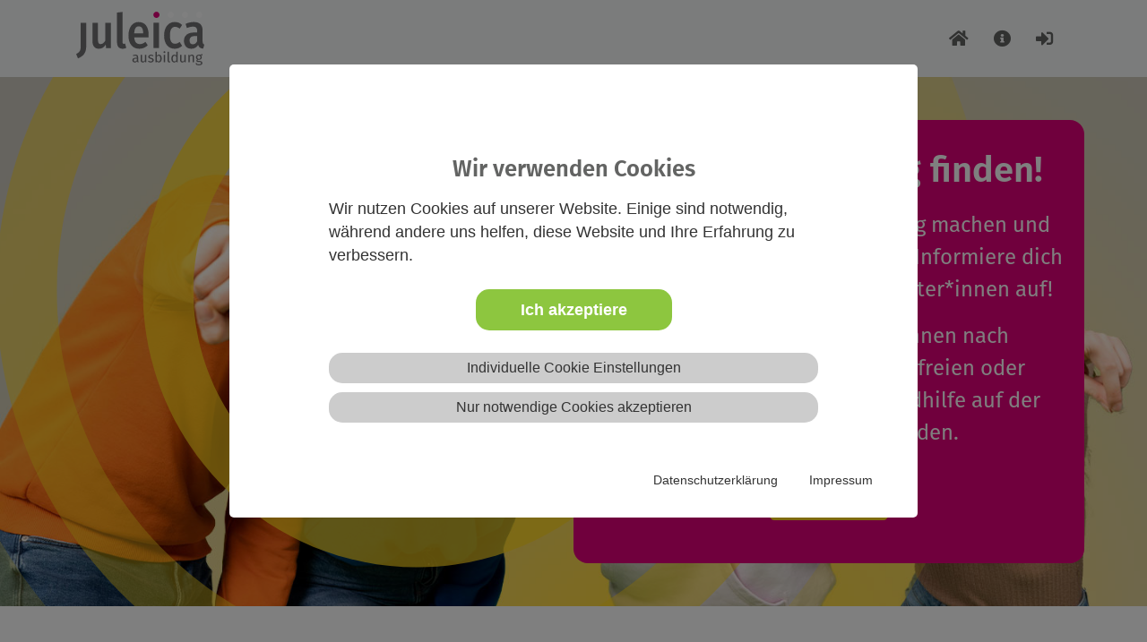

--- FILE ---
content_type: text/html; charset=utf-8
request_url: https://hessen.juleica-ausbildung.de/?tx_mejuleicaevents_pi1%5BsMejeOnlineCourse%5D=1&tx_mejuleicaevents_pi1%5Bp%5D=0&tx_mejuleicaevents_pi1%5Bsort%5D=date_desc&cHash=26a0e499adfb98be35efa943f00b1870
body_size: 34269
content:
<!DOCTYPE html PUBLIC "-//W3C//DTD XHTML 1.0 Transitional//EN" "http://www.w3.org/TR/xhtml1/DTD/xhtml1-transitional.dtd">
<html lang="de">
<head>

<meta http-equiv="Content-Type" content="text/html; charset=utf-8">
<!-- 
	This website is powered by TYPO3 - inspiring people to share!
	TYPO3 is a free open source Content Management Framework initially created by Kasper Skaarhoj and licensed under GNU/GPL.
	TYPO3 is copyright 1998-2019 of Kasper Skaarhoj. Extensions are copyright of their respective owners.
	Information and contribution at https://typo3.org/
-->

<base href="https://hessen.juleica-ausbildung.de/">

<title>hessen.juleica-ausbildung.de: hessen.juleica-ausbildung.de</title>
<meta name="generator" content="TYPO3 CMS">


<link rel="stylesheet" type="text/css" href="typo3temp/assets/css/530392e158.css?1736806588" media="all">
<link rel="stylesheet" type="text/css" href="typo3conf/ext/wacon_cookie_management/Resources/Public/Css/waconcookiemanagement.css?1716481967" media="all">
<link rel="stylesheet" type="text/css" href="typo3conf/ext/me_maps/Resources/Public/StyleSheets/dsvgo.css?1737414304" media="all">
<link rel="stylesheet" type="text/css" href="typo3conf/ext/me_ja_template2017/Resources/Public/StyleSheets/bootstrap.css?1765279264" media="all">
<link rel="stylesheet" type="text/css" href="typo3conf/ext/me_ja_template2017/Resources/Public/StyleSheets/fontawesome-all.min.css?1765279264" media="all">
<link rel="stylesheet" type="text/css" href="typo3conf/ext/me_ja_template2017/Resources/Public/StyleSheets/bootstrap-datetimepicker.min.css?1765279264" media="all">
<link rel="stylesheet" type="text/css" href="typo3conf/ext/me_ja_template2017/Resources/Public/JavaScript/bootstrap-fileinput/css/fileinput_01.css?1765279264" media="all">
<link rel="stylesheet" type="text/css" href="typo3conf/ext/me_ja_template2017/Resources/Public/StyleSheets/content.css?1765279264" media="all">
<link rel="stylesheet" type="text/css" href="typo3conf/ext/me_ja_template2017/Resources/Public/StyleSheets/carousel.css?1765279264" media="all">
<link rel="stylesheet" type="text/css" href="typo3conf/ext/me_ja_template2017/Resources/Public/StyleSheets/fonts.css?1765279264" media="all">
<link rel="stylesheet" type="text/css" href="typo3conf/ext/me_ja_template2017/Resources/Public/StyleSheets/ausbildung.css?1765279264" media="all">
<link rel="stylesheet" type="text/css" href="typo3conf/ext/me_ja_template2017/Resources/Public/StyleSheets/sergey.css?1765279264" media="all">




<script src="typo3conf/ext/me_ja_template2017/Resources/Public/JavaScript/jquery.js?1765279264" type="text/javascript"></script>
<script src="typo3conf/ext/me_juleica_events/Resources/Public/JavaScript/jquery.me-juleica-events.js?1744808369" type="text/javascript"></script>
<script src="typo3conf/ext/me_ja_template2017/Resources/Public/JavaScript/moment-with-locales.min.js?1765279264" type="text/javascript"></script>
<script src="typo3conf/ext/me_ja_template2017/Resources/Public/JavaScript/bootstrap-fileinput/js/plugins/canvas-to-blob.js?1765279264" type="text/javascript"></script>
<script src="typo3conf/ext/me_ja_template2017/Resources/Public/JavaScript/bootstrap-fileinput/js/fileinput_01.js?1765279264" type="text/javascript"></script>
<script src="typo3conf/ext/me_ja_template2017/Resources/Public/JavaScript/bootstrap-fileinput/js/fileinput_locale_de_01.js?1765279264" type="text/javascript"></script>
<script src="typo3conf/ext/me_ja_template2017/Resources/Public/JavaScript/bootstrap.bundle.js?1765279264" type="text/javascript"></script>
<script src="typo3conf/ext/me_ja_template2017/Resources/Public/JavaScript/bootstrap-datetimepicker.min.js?1765279264" type="text/javascript"></script>
<script src="typo3conf/ext/me_ja_template2017/Resources/Public/JavaScript/theme.js?1765279264" type="text/javascript"></script>

<script type="text/javascript">
/*<![CDATA[*/
/*_scriptCode*/

			// decrypt helper function
		function decryptCharcode(n,start,end,offset) {
			n = n + offset;
			if (offset > 0 && n > end) {
				n = start + (n - end - 1);
			} else if (offset < 0 && n < start) {
				n = end - (start - n - 1);
			}
			return String.fromCharCode(n);
		}
			// decrypt string
		function decryptString(enc,offset) {
			var dec = "";
			var len = enc.length;
			for(var i=0; i < len; i++) {
				var n = enc.charCodeAt(i);
				if (n >= 0x2B && n <= 0x3A) {
					dec += decryptCharcode(n,0x2B,0x3A,offset);	// 0-9 . , - + / :
				} else if (n >= 0x40 && n <= 0x5A) {
					dec += decryptCharcode(n,0x40,0x5A,offset);	// A-Z @
				} else if (n >= 0x61 && n <= 0x7A) {
					dec += decryptCharcode(n,0x61,0x7A,offset);	// a-z
				} else {
					dec += enc.charAt(i);
				}
			}
			return dec;
		}
			// decrypt spam-protected emails
		function linkTo_UnCryptMailto(s) {
			location.href = decryptString(s,-3);
		}
		

/*]]>*/
</script>


<meta name="viewport" content="width=device-width, initial-scale=1" />

</head>
<body class="layout1">


						
			
    <!-- Navbar -->
	<nav class="topnav navbar navbar-expand-lg navbar-light bg-light fixed-top">
		<div class="container">
			
				<a class="navbar-brand" title="zur Startseite" href="/">
					<picture>
						<source srcset="typo3conf/ext/me_ja_template2017/Resources/Public/Images/J-Ausbildung-Logo_V2.svg">
						<img src="typo3conf/ext/me_ja_template2017/Resources/Public/Images/J-Ausbildung-Logo_V2.svg" alt="Juleica Ausbildung">
					</picture>
				</a>
						
			<button class="navbar-toggler collapsed" type="button" data-toggle="collapse" data-target="#navbarNavDropdown" aria-controls="navbarNavDropdown" aria-expanded="false" aria-label="Toggle navigation">
				<span class="navbar-toggler-icon"></span>
			</button>
            <div class="navbar-collapse collapse" id="navbarNavDropdown" style="">                
                <ul class="navbar-nav ml-auto d-flex">
					<li class="nav-item"><a href="/" class="nav-link" title="Startseite"><i class="fas fa-home"></i><span class="d-inline d-lg-none">Startseite</span></a></li><li class="nav-item"><a href="allgemeine-informationen/" class="nav-link" title="Allgemeine Informationen"><i class="fas fa-info-circle"></i><span class="d-inline d-lg-none">Allgemeine Informationen</span></a></li>
                    <li class="nav-item">
                        <span>
                            
                                    <a class="nav-link" href="navigation/oben/loginlogout/"><i class="fas fa-sign-in-alt"></i><span class="d-inline d-lg-none">Anmelden</span></a>
                                																		
                        </span>
                    </li>                    
                </ul>
            </div>			
		</div>
	</nav>    
	<!-- End Navbar -->        				  	
          
			<main>
				<!-- Carousel -->
				<div id="carousselWrap"><div class="container-fluid container-cta container-cta-1" style="background:url(typo3conf/ext/me_ja_template2017/Resources/Public/Images/bg/bg-j-cta-1-spirall.svg) left top no-repeat fixed, url(uploads/tx_mejatemplate2017/4_juleica-ausbildung_15.jpg) center center no-repeat;">
	<div class="container">
	  <div class="row justify-content-end">
		<div class="col-md-6 content-cta-1">            
		  
<div id="c16645" class="frame frame-default frame-type-text frame-layout-0"><header><h1 class="">
				Juleica-Ausbildung finden!
			</h1></header><p>Du willst eine Juleica-Ausbildung machen und suchst einen passenden  Termin? Informiere dich hier und nimm Kontakt zu Anbieter*innen auf!</p><p>Freie Ausbildungsplätze können nach Anmeldung von anerkannten freien  oder öffentlichen Trägern der Jugendhilfe auf der Website eintragen  werden.</p><p><a href="https://hessen.juleica-ausbildung.de/?id=2480" title="Button" target="_self" class="internal-link btn">Mehr Infos</a></p></div>

          
		</div>
	  </div>
	</div>
  </div></div>      
				<!-- Content 2 Cols--> 
				<div class="container">		
					<div class="row">
						<!--TYPO3SEARCH_begin-->
						<div id="content" class="col-sm-12">
							
<div id="c16008" class="frame frame-default frame-type-text frame-layout-0"><header><h2 class="">
				Du willst an einer Juleica-Ausbildung in Hessen teilnehmen und suchst eine passende Ausbildung?
			</h2></header><p>Die Juleica-Ausbildung ist die Basis für dein ehrenamtliches Engagement in der Jugendarbeit. Hier lernst du, wie eine &quot;Gruppe tickt&quot;, welche Methoden und Spiele es gibt und wie man diese anleitet, welche rechtlichen Regelungen zu beachten sind und wie man Maßnahmen organisiert. Anschließend verfügst du über das nötige Know-How und kannst selber Angebote der Jugendarbeit betreuen. </p><p>Am besten ist es, wenn du die Ausbildung bei dem Jugendverband bzw. dem Träger machst, bei dem du anschließend auch aktiv werden willst. Denn jede Organisation passt die Ausbildung etwas auf die eigenen Schwerpunkte an. Falls es dort keine Juleica-Ausbildung gibt oder du zu dem Termin nicht kannst, kannst du aber auch bei einem anderen Anbieter an der Ausbildung teilnehmen.&nbsp;Mit der <b>Filter-Funktion</b> kannst du die Einträge sortieren und schnell herausfinden, welche <b>Kursangebote online</b> stattfinden.</p><p><b><a href="/#c16006" title="Opens internal link in current window" class="internal-link">Finde hier eine&nbsp;geeignete Juleica-Ausbildung für dich!</a></b></p></div>


<div id="c16007" class="frame frame-default frame-type-text frame-layout-0"><header><h3 class="">
				Für Jugendverbände: Es gibt bei eurer Juleica-Ausbildung noch freie Plätze?
			</h3></header><p>Die Juleica-Ausbildung ist die Chance, junge Menschen für ihr Ehrenamt  zu stärken! Viele Jugendliche haben von der Juleica gehört und wollen  die Ausbildung machen. Doch oftmals wissen sie nicht, wo sie eine  Juleica-Ausbildung machen können – <b>hier werden alle fündig</b>. Als anerkannter freier (<a href="https://dejure.org/gesetze/SGB_VIII/75.html" title="Opens internal link in current window" target="_blank" class="external-link-new-window">§ 75 SGB VIII</a>) oder öffentlicher Träger der Jugendhilfe kannst du Termine eintragen! <b>Viele unterschiedliche Formate sind möglich:</b>&nbsp;<b>Tagesveranstaltungen, Wochenend- oder Ferienschulungen sowie&nbsp;Online-Workshops</b>. </p><p><a href="navigation/oben/loginlogout/" title="Opens internal link in current window" class="internal-link"><b>Melde dich hier an und trage Ausbildungskurse ein</b></a>!</p></div>


<div id="c16005" class="frame frame-default frame-type-list frame-layout-0">


	<!--

		BEGIN: Content of extension "me_juleica_events", plugin "tx_mejuleicaevents_pi1"

	-->
	<div class="tx-mejuleicaevents-pi1">
		<div class="tx_mejuleicaevents">
            		
        
	

	

	

	

<br />			
		<div class="editicons"><a href="navigation/oben/loginlogout/?no_cache=1"><i class="fas fa-plus"></i>Juleica-Ausbildung hinzufügen</a></div><br />		
		
				<form method="post" class="form" id="tx_mejuleicaevents_pi1-searchform" action="?tx__%5Baction%5D=%3Fno_cache%3D1%26tx_mejuleicaevents_pi1%255Bp%255D%3D0&amp;tx__%5Bcontroller%5D=Standard&amp;cHash=38edb4c31db64c507339d972b126cf47">
<div>
<input type="hidden" name="__referrer[@extension]" value="" />
<input type="hidden" name="__referrer[@controller]" value="Standard" />
<input type="hidden" name="__referrer[@action]" value="index" />
<input type="hidden" name="__referrer[arguments]" value="YTowOnt94887ab1ea19b162a780d0afc475296dddebde828" />
<input type="hidden" name="__referrer[@request]" value="a:3:{s:10:&quot;@extension&quot;;N;s:11:&quot;@controller&quot;;s:8:&quot;Standard&quot;;s:7:&quot;@action&quot;;s:5:&quot;index&quot;;}5d9216d1bb2bbaa5393bc4ecb4e36abb289e4352" />
<input type="hidden" name="__trustedProperties" value="a:1:{s:22:&quot;tx_mejuleicaevents_pi1&quot;;a:15:{s:5:&quot;sWord&quot;;i:1;s:7:&quot;sSubmit&quot;;i:1;s:7:&quot;sRadius&quot;;i:1;s:14:&quot;sSubmitUmkreis&quot;;i:1;s:9:&quot;sLatitude&quot;;i:1;s:10:&quot;sLongitude&quot;;i:1;s:5:&quot;sType&quot;;i:1;s:12:&quot;sCategoryOne&quot;;i:1;s:12:&quot;sCategoryTwo&quot;;i:1;s:14:&quot;sCategoryThree&quot;;i:1;s:13:&quot;sCategoryFour&quot;;i:1;s:6:&quot;sState&quot;;i:1;s:7:&quot;sRegion&quot;;i:1;s:8:&quot;sVerband&quot;;i:1;s:10:&quot;sSubmitExt&quot;;i:1;}}28194b62ff6fc3ff386d6fe341f3c45825b7ce45" />
</div>
  	
					<ul class="nav nav-tabs" role="tablist">
						<li class="nav-item"><a class="nav-link active" href="#tx-mejuleicaevents-pi1-search" role="tab" data-toggle="tab">Standardsuche</a></li>
						<li class="nav-item"><a class="nav-link" href="#tx-mejuleicaevents-pi1-lsearch" role="tab" data-toggle="tab">Umkreissuche</a></li> 
						<li class="nav-item"><a class="nav-link" href="#tx-mejuleicaevents-pi1-extsearch" role="tab" data-toggle="tab">Erweiterte Suche</a></li>
					</ul>
					<div class="tab-content"> 
						<div  id="tx-mejuleicaevents-pi1-search" class="tx-mejuleicaevents-pi1-search form tab-pane active">
							<div class="form-group row">          
								<div class="col-sm-4">
									<input placeholder="Suchwort" class="form-control" type="text" name="tx_mejuleicaevents_pi1[sWord]" />
								</div>      
							</div>
							<div class="form-group row">
								<div class="col-sm-12">
									<input class="btn btn-default" type="submit" value="Suchen" name="tx_mejuleicaevents_pi1[sSubmit]" />
								</div>
							</div>
						</div>

						<div id="tx-mejuleicaevents-pi1-lsearch" class="tx-mejuleicaevents-pi1-search form tab-pane">
							<div class="form-group row">
								<div class="col-sm-4">
									<select class="form-control" name="tx_mejuleicaevents_pi1[sRadius]"><option value="25">25 km</option>
<option value="50">50 km</option>
<option value="75">75 km</option>
<option value="100">100 km</option>
<option value="125">125 km</option>
<option value="150">150 km</option>
</select>                          
								</div>      
							</div>
							<div class="form-group row">
								<div class="col-sm-12">          
									<input class="btn btn-default" id="tx_mejuleicaevents_pi1-sSubmitUmkreis" type="submit" value="Umkreissuche" name="tx_mejuleicaevents_pi1[sSubmitUmkreis]" />
									<input id="tx_mejuleicaevents_pi1-sLatitude" type="hidden" name="tx_mejuleicaevents_pi1[sLatitude]" value="" />
									<input id="tx_mejuleicaevents_pi1-sLongitude" type="hidden" name="tx_mejuleicaevents_pi1[sLongitude]" value="" />
									<input id="tx_mejuleicaevents_pi1-sType" type="hidden" name="tx_mejuleicaevents_pi1[sType]" value="standard" />
								</div>
							</div>
						</div>

						<div id="tx-mejuleicaevents-pi1-extsearch" class="tx-mejuleicaevents-pi1-search form tab-pane">
							<div class="form-group row">
								<div class="col-sm-4">
									<select class="form-control" name="tx_mejuleicaevents_pi1[sCategoryOne]"><option value="">Art: Alle anzeigen</option>
<option value="45">Basisausbildung</option>
<option value="44">JULEICA-Fortbildungskurs</option>
<option value="43">Erste-Hilfe-Kurs für Gruppenleiter-innen</option>
<option value="42">Einzelnes Modul</option>
<option value="41">Sonstiges</option>
</select>                             
								</div>
								<div class="col-sm-4">
									<select class="form-control" name="tx_mejuleicaevents_pi1[sCategoryTwo]"><option value="">Dauer: Alle anzeigen</option>
<option value="40">Kompaktkurs</option>
<option value="39">Mehrere Wochenendkurse</option>
<option value="38">Tagesveranstaltungen</option>
<option value="37">Abendveranstaltungen</option>
<option value="36">Sonstiges</option>
</select>              
								</div>
								<div class="col-sm-4">
									<select class="form-control" name="tx_mejuleicaevents_pi1[sCategoryThree]"><option value="">Schwerpunkt: Alle anzeigen</option>
<option value="35">Vielfaltssensibel</option>
<option value="34">Nur für Mädchen</option>
<option value="33">Nur für Jungen</option>
<option value="32">Für „Quereinsteiger-innen”</option>
<option value="31">Für Menschen ab „30 Jahren”</option>
<option value="30">Standard</option>
</select>                
								</div>
							</div>
							<div class="form-group row">
								<div class="col-sm-4">
									<select class="form-control" name="tx_mejuleicaevents_pi1[sCategoryFour]"><option value="">Thema: Alle anzeigen</option>
<option value="29">Kindeswohlgefährdung</option>
<option value="28">Alkohol &amp; Drogen</option>
<option value="27">Religion &amp; Glauben</option>
<option value="26">Partizipation &amp; Politik</option>
<option value="25">Öffentlichkeitsarbeit</option>
<option value="24">Medienpädagogik</option>
<option value="23">Erlebnispädagogik</option>
<option value="22">Maßnahmenorganisation</option>
<option value="21">Rechte &amp; Pflichten</option>
<option value="20">Spiele &amp; Methoden</option>
<option value="19">Interkulturelles</option>
<option value="18">Gender &amp; sexuelle Vielfalt</option>
<option value="17">Theaterpädagogik</option>
<option value="16">Verbandsspezifische Themen</option>
<option value="15">Gruppenpädagogik</option>
<option value="14">Finanzen</option>
<option value="13">Jugendarbeit an Schule</option>
</select>                
								</div>
								<div class="col-sm-4">
									<select data-regions="" class="form-control" id="tx_mejuleicaevents_pi1-sState" name="tx_mejuleicaevents_pi1[sState]"><option value="8">Hessen</option>
</select>                
								</div>
								<div class="col-sm-4">
									<select class="form-control" id="tx_mejuleicaevents_pi1-sRegion" name="tx_mejuleicaevents_pi1[sRegion]"><option value="">Region: Alle anzeigen</option>
<option value="18">Bergstraße</option>
<option value="39">Darmstadt</option>
<option value="19">Darmstadt-Dieburg</option>
<option value="436">Frankfurt am Main</option>
<option value="20">Fulda</option>
<option value="21">Gießen</option>
<option value="22">Groß-Gerau</option>
<option value="23">Hersfeld-Rotenburg</option>
<option value="24">Hochtaunuskreis</option>
<option value="25">Kassel (Landkreis)</option>
<option value="41">Kassel (Stadt)</option>
<option value="26">Lahn-Dill-Kreis</option>
<option value="27">Limburg-Weilburg</option>
<option value="28">Main-Kinzig-Kreis</option>
<option value="29">Main-Taunus-Kreis</option>
<option value="30">Marburg-Biedenkopf</option>
<option value="31">Odenwaldkreis</option>
<option value="32">Offenbach (Landkreis)</option>
<option value="42">Offenbach a.M. (Stadt)</option>
<option value="33">Rheingau-Taunus-Kreis</option>
<option value="34">Schwalm-Eder-Kreis</option>
<option value="35">Vogelsbergkreis</option>
<option value="36">Waldeck-Frankenberg</option>
<option value="37">Werra-Meißner-Kreis</option>
<option value="38">Wetteraukreis</option>
<option value="43">Wiesbaden</option>
</select>                
								</div>          
							</div>       
							<div class="form-group row">
								<div class="col-sm-4">
									<select class="form-control" id="tx_mejuleicaevents_pi1-sVerband" name="tx_mejuleicaevents_pi1[sVerband]"><option value="">Verband: Alle anzeigen</option>
<option value="">Verband: Alle anzeigen</option>
<option value="7162">Arbeitsgemeinschaft Jugend für Umwelt Hessen</option>
<option value="7163">Arbeitsgemeinschaft Jugend für Umwelt Hessen</option>
<option value="7164">Arbeitsgemeinschaft Jugend für Umwelt Hessen</option>
<option value="7161">beiter-Samariter-Bund</option>
<option value="7165">Bund der Alevitischen Jugend Hessen</option>
<option value="7166">Bund der Deutschen Katholischen Jugend</option>
<option value="7167">Bund der Deutschen Katholischen Jugend</option>
<option value="7168">Bund der Deutschen Katholischen Jugend</option>
<option value="7169">Bund der Pfadfinderinnen und Pfadfinder</option>
<option value="7170">Bund Deutscher PfadfinderInnen</option>
<option value="7171">Bund kultureller Jugend - Geschäftsstelle -</option>
<option value="7172">Chorjugend im Hess. Sängerbund e.V.</option>
<option value="7173">Deutsche Beamtenbundjugend Hessen</option>
<option value="7174">Deutsche Jugend in Europa</option>
<option value="7175">Deutsche Wanderjugend</option>
<option value="7176">Deutscher Gewerkschaftsbund</option>
<option value="7177">Deutsches Rotes Kreuz / Jugendrotkreuz</option>
<option value="7178">DJR - Hessen e. V.</option>
<option value="7179">DLRG-Jugend Hessen e. V.</option>
<option value="7180">Ev. Kirche von Kurhessen-Waldeck</option>
<option value="7181">Evangelische Jugend</option>
<option value="7182">Gemeindejugendwerk der Ev. Freikirchen</option>
<option value="7183">Hessische Jugendfeuerwehr</option>
<option value="7184">Hessische Landjugend</option>
<option value="7185">Hessische Stenographenjugend</option>
<option value="11">Hessischer Jugendring</option>
<option value="7186">Johanniter-Jugend</option>
<option value="7187">Jugendwerk der Arbeiterwohlfahrt</option>
<option value="7188">Jugendwerk der Arbeiterwohlfahrt</option>
<option value="7189">Junge Briefmarkenfreunde Hessen</option>
<option value="7190">Landesarbeitsgemeinschaft JUPP 21</option>
<option value="7191">Landesmusikjugend Hessen e. V.</option>
<option value="7192">Naturfreundejugend Deutschlands</option>
<option value="7193">Ring junger Bünde Hessen e. V. LV Hessen</option>
<option value="7194">Solidaritätsjugend Deutschland LV Hessen</option>
<option value="7195">Sozialistische Jugend Deutschlands</option>
<option value="7196">Sozialistische Jugend Deutschlands</option>
<option value="7197">Sportjugend Hessen</option>
<option value="7198">THW-Jugend Hessen e.V.</option>
<option value="7199">Zentrum Bildung der EKHN</option>
</select>                
								</div>          
							</div>        
							<div class="form-group row">
								<div class="col-sm-12">
									<input class="btn btn-default" id="tx_mejuleicaevents_pi1-sSubmitExt" type="submit" value="Suchen" name="tx_mejuleicaevents_pi1[sSubmitExt]" />
								</div>
							</div>  
						</div>                

					</div>    
				</form> 
			
		   			
		
			
					<div id="tx-mejuleicaevents-pi1-map-16005" class="tx-memaps-map tx-memaps-map-placeholder" style="width:800px; height:;"><center>
<p>            
Wir binden an dieser Stelle die Landkarten des Dienstes “OpenStreetMap” ein            
(<a href="https://www.openstreetmap.org" target="_blank">https://www.openstreetmap.org</a>),            
die auf Grundlage der Open Data Commons Open Database Lizenz            
(ODbL) durch die OpenStreetMap Foundation (OSMF) angeboten            
werden.            
<a href="https://wiki.osmfoundation.org/wiki/Privacy_Policy" target="_blank">Datenschutzerklärung der OSMF</a>.                  
</p>
<p>
Die Karte wird nicht angezeigt, weil der Verwendung externer Inhalte nicht zugestimmt wurde.
</p>
<div class="cookie-set btn btn-default">Cookie-Zustimmung ändern</div>
</center></div>
					<ul class="tx-mejuleicaevents-map-legend list-inline">
						<li class="list-inline-item">
							<img src="/typo3conf/ext/me_juleica_events/Resources/Public/Images/j-karte-color-pink-32px.png" alt="Pinker Kreis" />
							Angebote auf juleica-ausbildung.de
						</li>
						<li class="list-inline-item">
							<img src="/typo3conf/ext/me_juleica_events/Resources/Public/Images/j-karte-color-green-32px.png" alt="Grüner Kreis" />
							Angebote weiterer Anbieter*innen
						</li>			
					</ul>
							
									
		<div id="tx-mejuleicaevents-list-orderby" class="row tx-mejuleicaevents-list-orderby">
			<div class="col-sm-2">sortieren nach / filtern:</div>
				<div class="col-sm-10">
					<a class="" href="?tx_mejuleicaevents_pi1%5BsMejeOnlineCourse%5D=1&amp;tx_mejuleicaevents_pi1%5Bsort%5D=name&amp;tx_mejuleicaevents_pi1%5Bp%5D=0&amp;cHash=ed0d5dac1e2f2242b093e64262a0cf21#tx-mejuleicaevents-list-orderby">Name</a>
					<a class="" href="?tx_mejuleicaevents_pi1%5Bsort%5D=date_asc&amp;tx_mejuleicaevents_pi1%5Bp%5D=0&amp;tx_mejuleicaevents_pi1%5BsMejeOnlineCourse%5D=1&amp;cHash=67618379e0aef0d1e08f30c054ec8369#tx-mejuleicaevents-list-orderby">Datum <i class="fas fa-long-arrow-alt-down"></i></a>
					<a class="active" href="?tx_mejuleicaevents_pi1%5Bp%5D=0&amp;tx_mejuleicaevents_pi1%5BsMejeOnlineCourse%5D=1&amp;tx_mejuleicaevents_pi1%5Bsort%5D=date_desc&amp;cHash=d5bee80bd963fbafbe1a816081d010af#tx-mejuleicaevents-list-orderby">Datum <i class="fas fa-long-arrow-alt-up"></i></a>
					<a class="" href="?tx_mejuleicaevents_pi1%5Bp%5D=0&amp;tx_mejuleicaevents_pi1%5BsMejeOnlineCourse%5D=1&amp;tx_mejuleicaevents_pi1%5Bsort%5D=region&amp;cHash=f076bbf166a13468b0f79d0e710f979b#tx-mejuleicaevents-list-orderby">Region</a>
					<a class="" href="?tx_mejuleicaevents_pi1%5Bp%5D=0&amp;tx_mejuleicaevents_pi1%5BsMejeOnlineCourse%5D=1&amp;tx_mejuleicaevents_pi1%5Bsort%5D=category_one&amp;cHash=97a25f654759fd5847e7ef5a62046e18#tx-mejuleicaevents-list-orderby">Art</a>      
					<a class="" href="?tx_mejuleicaevents_pi1%5BsMejeOnlineCourse%5D=1&amp;tx_mejuleicaevents_pi1%5Bp%5D=0&amp;tx_mejuleicaevents_pi1%5Bsort%5D=verband&amp;cHash=695e02f1f3205d4e9027e1b8b8293566#tx-mejuleicaevents-list-orderby">Verband</a>
	
					<a class="active" href="?tx_mejuleicaevents_pi1%5BsMejeOnlineCourse%5D=0&amp;tx_mejuleicaevents_pi1%5Bp%5D=0&amp;tx_mejuleicaevents_pi1%5Bsort%5D=date_desc&amp;cHash=55ff6c23697f9d1b81f59637ba59c6af#tx-mejuleicaevents-list-orderby">Online-Kurse</a>
					<a href="?tx_mejuleicaevents_pi1%5Bsort%5D=date_desc&amp;tx_mejuleicaevents_pi1%5Bp%5D=0&amp;tx_mejuleicaevents_pi1%5BsMejeOnlineCourse%5D=1&amp;tx_mejuleicaevents_pi1%5BsFavorites%5D=1&amp;cHash=0b49d3bbe9984332bbb0c0683b1658b2#tx-mejuleicaevents-list-orderby" class="btn btn-sm-md btn-round btn-outline-white mr-1 mb-2"><i class="far fa-heart"></i> Favoriten <span id="favoritesCount" class="badge badge-light">0</span></a>
				</div>
			</div>              
                        
                
            <div class="browser">
                		
            </div>
  
            
  
  
  
      
	
</div>

	</div>
	
	<!-- END: Content of extension "me_juleica_events", plugin "tx_mejuleicaevents_pi1" -->

	</div>


						</div>
						<!--TYPO3SEARCH_emd-->
					</div>
				</div>           
			</main>               
			
	<!-- FOOTER --> 	
	<footer>
		<div class="container">
			<div class="navbar">		
				<ul class="navbar-nav"><li class="nav-item"><a href="javascript:linkTo_UnCryptMailto('pdlowr-mxohlfd0qlhghuvdfkvhqComu1gh');" class="nav-link"><span class="hidden-xs hidden-sm hidden-md hidden-lg "><i class="fas fa-envelope"></i>Kontakt</span></a></li><li class="nav-item"><a href="navigation/unten/impressum/" class="nav-link"><span>Impressum</span></a></li><li class="nav-item"><a href="navigation/unten/datenschutz/" class="nav-link"><span>Datenschutz</span></a></li><li class="nav-item"><a href="https://www.juleica.de" target="_blank" class="nav-link"><span>juleica.de</span></a></li></ul>          				
			</div>
		</div>		
	</footer>	

		<div style="display:none;">
<div id="c16094" class="frame frame-default frame-type-list frame-layout-0">
	
		
		
		
    <div class="cookie-set">Zu den Cookieeinstellungen</div>
<div class="waconcookiemanagement ">
<div id="CookieBox" class="cookiemanagement">
  <div class="middle-center">
   <div class="intro">
    <div class="cookieclose">X</div>
    <h2>Wir verwenden Cookies</h2>
    <p >Wir nutzen Cookies auf unserer Website. Einige sind notwendig, während andere uns helfen, diese Website und Ihre Erfahrung zu verbessern.</p>
	

    <p class="cookie-accept"><a class="cookie-btn cursor none" data-cookie-accept>Ich akzeptiere</a></p>
    <p class="cookie-management"><a class="cursor" id="data-cookie-individual">Individuelle Cookie Einstellungen</a></p>
    <p class="cookie-refuse"><a class="cursor" id="data-cookie-refuse">Nur notwendige Cookies akzeptieren</a></p>   
<p class="text-right cookie-legal">
     <a href="navigation/unten/datenschutz/">Datenschutzerklärung</a> 
     <a href="navigation/unten/impressum/">Impressum</a>
   </p>
  </div>  
  <div class="box-cookie-management">
    <div class="cookieclose">X</div>
	<div class="box-cookie-management-in">
    <h2>Datenschutzeinstellungen</h2>
    <p>Hier finden Sie eine Übersicht über alle verwendeten Cookies. Sie können Ihre Zustimmung zu ganzen Kategorien geben oder sich weitere Informationen anzeigen lassen und so nur bestimmte Cookies auswählen.</p>
    <div class="category">      
      <h3>Notwendige Cookies</h3>
      <p>Diese Cookies ermöglichen grundlegende Funktionen und sind für die einwandfreie Funktion der Website erforderlich.</p>
      <p class="text-center info-show cookie-n">Cookie Informationen anzeigen<span class="arrow down"></span></p>
      <div class="info-text">
        <p class="text-center info-hide">Cookie Informationen verbergen<span class="arrow up"></span></p>
        
          <div class="cookie-info  cookieinfo-16">
            <p><b>Typo3 Frontend-User Cookie</b></p>
            <p>Ordnet Ihren Browser einer Session auf dem Server zu. Dies beeinflusst nur die Inhalte, die Sie sehen und wird von uns nicht ausgewertet oder weiterverarbeitet.</p>
            <table>
	          <tr><td>Anbieter:</td><td>lokale Website</td></tr>
   	          <tr><td>Cookiename:</td><td>fe_typo3_user</td></tr>
	          <tr><td>Laufzeit:</td><td>Session</td></tr>
	          
	          
            </table>
          </div>
        
          <div class="cookie-info  cookieinfo-17">
            <p><b>Cookie Einstellungen</b></p>
            <p>Speichert Ihre Auswahl zur Nutzung von Cookies auf dieser Website</p>
            <table>
	          <tr><td>Anbieter:</td><td>lokale Website</td></tr>
   	          <tr><td>Cookiename:</td><td>waconcookiemanagement</td></tr>
	          <tr><td>Laufzeit:</td><td>1 Jahr</td></tr>
	          
	          
            </table>
          </div>
        
      </div>
    </div>
    
      <div class="category">
        <div class="cookie-off cookiecat cookiecat-s" ><div class="deactivated"><span class="off"></span></div></div>
        <div class="cookie-on cookiecat cookiecat-s" ><div class="activated"><span class="on"></span></div></div>
        <h3>Cookies für Statistiken</h3>
        <p>Statistik Cookies erfassen Informationen anonym. Diese Informationen helfen uns zu verstehen, wie unsere Besucher unsere Website nutzen.</p>
        <p class="text-center info-show cookie-s" >Cookie Informationen anzeigen <span class="arrow down"></span></p>
        <div class="info-text">
          <p class="text-center info-hide">Cookie Informationen verbergen<span class="arrow up"></span></p>
          
            <div class="cookie-info  cookieinfo-18">
              <div class="cookie-off cookie18"><div class="deactivated"><span class="off"></span></div></div>
              <div class="cookie-on cookie18"><div class="activated"><span class="on"></span></div></div>
              <p><b>Matomo (ja)</b></p>
              <p>Diese Cookies sind notwendig um die Besuche der Website  statistisch auszuwerten.</p>
              <table>
	            <tr><td>Anbieter:</td><td>lokale Website</td></tr>
			    <tr><td>Cookiename:</td><td>MATOMO_SESSID</td></tr>
	            <tr><td>Laufzeit:</td><td>2 Wochen</td></tr>
	            
	            <tr><td>Host:</td><td>matomo.hostingforyou.de</td></tr>
              </table>
            </div>
          
        </div>
      </div>
    
    
    
      <div class="category">
        <div class="cookie-off cookiecat cookiecat-e" > <div class="deactivated"><span class="off"></span></div></div>
        <div class="cookie-on cookiecat cookiecat-e" > <div class="activated"><span class="on"></span></div></div>
        <h3>Cookies für Externe Inhalte</h3>
        <p>Inhalte von Videoplattformen und Social Media Plattformen werden standardmäßig blockiert. Wenn Cookies von externen Medien akzeptiert werden, bedarf der Zugriff auf diese Inhalte keiner manuellen Zustimmung mehr.</p>
        <p class="text-center info-show cookie-e">Cookie Informationen anzeigen<span class="arrow down"></span></p>
        <div class="info-text">
          <p class="text-center info-hide">Cookie Informationen verbergen<span class="arrow up"></span></p>
          
            <div class="cookie-info  cookieinfo-20">
              <div class="cookie-off cookie20"> <div class="deactivated"><span class="off"></span></div></div>
              <div class="cookie-on cookie20"> <div class="activated"><span class="on"></span></div></div>
              <p><b>OpenStreetMap (ja)</b></p>
              <p>Der Externe Inhalt dient zur Darstellung der Karte.</p>
              <table>
	            <tr><td>Anbieter:</td><td>OpenStreetMap Foundation</td></tr>
       	        
	            
 	            <tr><td>Datenschutzlink:</td><td>https://wiki.osmfoundation.org/wiki/Privacy_Policy</td></tr>
	            <tr><td>Host:</td><td>.openstreetmap.org</td></tr>
 	          </table>
            </div>
          
        </div>
      </div>
    
    </div>
   </div>
   <div class="cookie-fix">  
	  <p class="text-center cookie-save"><a class="cookie-btn cursor" data-cookie-accept>Speichern</a></p>
      <p class="text-back-right"><a class="cookieback">Zurück</a><a class="cookie-refuse"" >Nur notwendige Cookies akzeptieren</a></p>   
	  <p class="text-right cookie-legal">
     <a href="navigation/unten/datenschutz/">Datenschutzerklärung</a> 
     <a href="navigation/unten/impressum/">Impressum</a>
   </p>
    </div>
   
  </div>
</div>
</div>


	
</div>


<div id="c16093" class="frame frame-default frame-type-list frame-layout-0">
	
		

	

	
	
</div>

</div>

<script src="typo3conf/ext/wacon_cookie_management/Resources/Public/JavaScript/waconcookiemanagement.js?1757608061" type="text/javascript"></script>
<script src="typo3conf/ext/me_maps/Resources/Public/JavaScript/Dsvgo.js?1737414304" type="text/javascript"></script>
<script src="typo3conf/ext/me_maps/Resources/Public/JavaScript/Cookies.js?1737414304" type="text/javascript"></script>



</body>
</html>

--- FILE ---
content_type: text/css
request_url: https://hessen.juleica-ausbildung.de/typo3temp/assets/css/530392e158.css?1736806588
body_size: 4161
content:
/* default styles for extension "tx_waconcookiemanagement" */

    textarea.f3-form-error {
        background-color:#FF9F9F;
        border: 1px #FF0000 solid;
    }

    input.f3-form-error {
        background-color:#FF9F9F;
        border: 1px #FF0000 solid;
    }

    .tx-wacon-cookie-management table {
        border-collapse:separate;
        border-spacing:10px;
    }

    .tx-wacon-cookie-management table th {
        font-weight:bold;
    }

    .tx-wacon-cookie-management table td {
        vertical-align:top;
    }

    .typo3-messages .message-error {
        color:red;
    }

    .typo3-messages .message-ok {
        color:green;
    }
/* default styles for extension "tx_koningbootstrapcarousel" */
        .koning-bootstrap-carousel .item {
            height: 600px;
            background-repeat: no-repeat;
        }
        .koning-bootstrap-carousel .item.cover {
            background-size: cover;
        }
        .koning-bootstrap-carousel .item.contain {
            background-size: contain;
        }
        .koning-bootstrap-carousel .item.left-top {
            background-position: left top;
        }
        .koning-bootstrap-carousel .item.left-center {
            background-position: left center;
        }
        .koning-bootstrap-carousel .item.left-bottom {
            background-position: left bottom;
        }
        .koning-bootstrap-carousel .item.right-top {
            background-position: right top;
        }
        .koning-bootstrap-carousel .item.right-center {
            background-position: right center;
        }
        .koning-bootstrap-carousel .item.right-bottom {
            background-position: right bottom;
        }
        .koning-bootstrap-carousel .item.center-top {
            background-position: center top;
        }
        .koning-bootstrap-carousel .item.center-center {
            background-position: center center;
        }
        .koning-bootstrap-carousel .item.center-bottom {
            background-position: center bottom;
        }
/* default styles for extension "tx_indexedsearch" */
		.tx-indexedsearch .tx-indexedsearch-browsebox LI { display:inline; margin-right:5px; }
		.tx-indexedsearch .tx-indexedsearch-searchbox INPUT.tx-indexedsearch-searchbox-button { width:100px; }
		.tx-indexedsearch .tx-indexedsearch-searchbox INPUT.tx-indexedsearch-searchbox-sword { width:150px; }
		.tx-indexedsearch .tx-indexedsearch-whatis { margin-top:10px; margin-bottom:5px; }
		.tx-indexedsearch .tx-indexedsearch-whatis .tx-indexedsearch-sw { font-weight:bold; font-style:italic; }
		.tx-indexedsearch .tx-indexedsearch-noresults { text-align:center; font-weight:bold; }
		.tx-indexedsearch .tx-indexedsearch-res TD.tx-indexedsearch-descr { font-style:italic; }
		.tx-indexedsearch .tx-indexedsearch-res .tx-indexedsearch-descr .tx-indexedsearch-redMarkup { color:red; }
		.tx-indexedsearch .tx-indexedsearch-res .tx-indexedsearch-info { background:#eeeeee; }
		.tx-indexedsearch .tx-indexedsearch-res .tx-indexedsearch-secHead { margin-top:20px; margin-bottom:5px; }
		.tx-indexedsearch .tx-indexedsearch-res .tx-indexedsearch-secHead H2 { margin-top:0px; margin-bottom:0px; }
		.tx-indexedsearch .tx-indexedsearch-res .tx-indexedsearch-secHead TD { background:#cccccc; vertical-align:middle; }
		.tx-indexedsearch .tx-indexedsearch-res .noResume { color:#666666; }
		.tx-indexedsearch .tx-indexedsearch-category { background:#cccccc; font-size:16px; font-weight:bold; }

		/* Additional styles, needed for the tableless template_css.tmpl (styles don't conflict with the original template) */
		.tx-indexedsearch .res-tmpl-css { clear:both; margin-bottom:1em; }
		.tx-indexedsearch .searchbox-tmpl-css LABEL { margin-right:1em; width:10em; float:left; }
		.tx-indexedsearch .result-count-tmpl-css, .tx-indexedsearch .percent-tmpl-css { letter-spacing:0; font-weight:normal; margin-top:-1.2em; float:right; }
		.tx-indexedsearch .info-tmpl-css dt, .tx-indexedsearch dl.info-tmpl-css dd { float:left; }
		.tx-indexedsearch .info-tmpl-css dd.item-mtime { float:none; }
		.tx-indexedsearch .info-tmpl-css dd.item-path { float:none; }


--- FILE ---
content_type: text/css
request_url: https://hessen.juleica-ausbildung.de/typo3conf/ext/me_maps/Resources/Public/StyleSheets/dsvgo.css?1737414304
body_size: 515
content:
.tx-memaps-map-placeholder {
	font-size:100%;
	background-color:#c53b79;
	color:#fff;	
	padding:1em;		
}
.tx-memaps-map-placeholder a {
	color:#f8cc46;
}
.tx-memaps-map-placeholder a:focus,
.tx-memaps-map-placeholder a:hover {
	color:#fff;
}

.tx-memaps-map-placeholder .btn.btn-primary {
	background-color:#f8cc46;
	color:#000;
	border: 1px solid #f8cc46;
}


button#me_maps_disallow.btn.btn-primary {
	display:block;
	margin: 1em auto 0 auto;
	background-color:#f8cc46;
	color:#000;
	border: 1px solid #f8cc46;
}


--- FILE ---
content_type: text/css
request_url: https://hessen.juleica-ausbildung.de/typo3conf/ext/me_ja_template2017/Resources/Public/StyleSheets/content.css?1765279264
body_size: 3057
content:

.tx-mejrdjht-tagcloud-wrap {
  width:100%;
  background-color:#ffffff;
  
  word-wrap: break-word;

  
  
}

.tx-mejrdjht-tagcloud-content {
  padding:20px;
-webkit-box-shadow: 0px 0px 2px 0px rgba(0, 0, 0, 0.35); /* WebKit */
-moz-box-shadow: 0px 0px 2px 0px rgba(0, 0, 0, 0.35); /* Firefox */
box-shadow: 0px 0px 2px 0px rgba(0, 0, 0, 0.35); /* Standard */




}

.tx-mejrdjht-tagcloud A {
  text-decoration:none;
  font-weight:bold;
  
  -webkit-hyphens: auto;
  -moz-hyphens: auto;
  hyphens: auto;
  
}

#tx-mejrdjht-sp-submit,
#tx-mejrdjht-ring-submit {
  /*margin:0 0 0 5px;*/
}

.tx-mejrdjht-nav-spinner button .glyphicon-chevron-down,
.tx-mejrdjht-schwerpunkt button .glyphicon-chevron-down{
  display:inline;  
}
.tx-mejrdjht-nav-spinner button .glyphicon-chevron-right,
.tx-mejrdjht-schwerpunkt button .glyphicon-chevron-right {
  display:none;  
}

.tx-mejrdjht-nav-spinner button.collapsed .glyphicon-chevron-down,
.tx-mejrdjht-schwerpunkt button.collapsed .glyphicon-chevron-down {
  display:none;  
}
.tx-mejrdjht-nav-spinner button.collapsed .glyphicon-chevron-right,
.tx-mejrdjht-schwerpunkt button.collapsed .glyphicon-chevron-right {
  display:inline;  
}

.tx-mejrdjht-nav-spinner button .collapse-heading {
  font-size:24px;
  color:#000;
}

.tx-mejrdjht-nav-spinner button,
.tx-mejrdjht-schwerpunkt button {
  border:0px none;
  background: transparent;
}

.tx-mejrdjht-schwerpunkt button .collapse-heading {
  font-size:24px;
  color:#000;
}

.tx-mejrdjht-schwerpunkt button {
  display:block;
}

#c8073 H1 {
 /* color:#fff;*/
    color: #eeeeee;
text-shadow: 1px 1px 0px #333333, -1px -1px 2px #D6D2D2;
}

OL.breadcrumb LI.active A {
  color:#999;
}

.tx-mejrdjht-schwerpunkt UL.socialicons {
  list-style:none outside none;
  margin:0;
  padding:0;
}

.tx-mejrdjht-schwerpunkt UL.socialicons LI {
  display:inline-block;
  padding:0 20px 0 0;
}

.tx-mejrdjht-form-jugendring-error,
.tx-mejrdjht-form-projekt-error {
  border:1px solid black;
  background-color:#FFCCCC;
  padding:1em;
  margin:1em 0 1em 0;
}
.tx-mejrdjht-form-jugendring-message,
.tx-mejrdjht-form-projekt-message {
  background-color:#dff0d8;
  padding:1em;
  margin:1em 0 1em 0;
}

.tx-mejrdjht-form FORM {
  margin:0.5em 0 1em 0;
}

.tx-mejrdjht-form .form-row {
  margin:0 0 0.25em 0;
  
}

.tx-mejrdjht-form .form-row LABEL {
  width:110px;
}

.tx-mejrdjht-form-jugendring-name {
  font-weight:bold;
  font-size:18px;
  padding:0 1em 0 0;
}

.tx-mejrdjht-form-projekt-name {
  font-weight:normal;
  font-size:16px;
  padding:0 1em 0 0;
}
.tx-mejrdjht-form-projekt-row {
    margin: 10px 0;
    padding: 15px;
    border-bottom: solid 1px #e5e5e5;
}
.tx-mejrdjht-form-projekt-row .form-row LABEL {
  width:110px;
}

.tx-mejrdjht-form-jugendring-list SPAN.tx-mejrdjht-form-jugendring-name {

}
.tx-mejrdjht-form-projekt-list SPAN.tx-mejrdjht-form-projekt-name {

}

#tx-mejrdjht-pi1-input-projekt-schwerpunkt {
  height:10em;
}

#tx-mejrdjht-select-bl,
#tx-mejrdjht-select-kr,
#tx-mejrdjht-select-thema,
#tx-mejrdjht-select-schwerpunkt {
  margin:0 0 0.5em 0;
}

--- FILE ---
content_type: text/css
request_url: https://hessen.juleica-ausbildung.de/typo3conf/ext/me_ja_template2017/Resources/Public/StyleSheets/carousel.css?1765279264
body_size: 5699
content:
/* GLOBAL STYLES
-------------------------------------------------- */
/* Padding below the footer and lighter body text */

body {
  padding-bottom: 40px;
  color: #5a5a5a;
}


/* CUSTOMIZE THE NAVBAR
-------------------------------------------------- */

/* Special class on .container surrounding .navbar, used for positioning it into place. */
.navbar-wrapper {
  position: absolute;
  top: 0;
  right: 0;
  left: 0;
  z-index: 20;
}

/* Flip around the padding for proper display in narrow viewports */
.navbar-wrapper > .container {
  padding-right: 0;
  padding-left: 0;
}
.navbar-wrapper .navbar {
  padding-right: 15px;
  padding-left: 15px;
}
.navbar-wrapper .navbar .container {
  width: auto;
}


/* CUSTOMIZE THE CAROUSEL
-------------------------------------------------- */

/* Carousel base class */
.carousel {
  /*height: 500px;*/
  margin-bottom: 20px;
}
/* Since positioning the image, we need to help out the caption */
.carousel-caption {
  z-index: 10;
  display:none; 
}

/* Declare heights because of positioning of img element */
.carousel .item {
  /*height: 500px;*/
  background-color: #777;
}

.koning-bootstrap-carousel .item {
    height: auto;
    background-repeat: no-repeat;
}

.carousel-inner > .item > img {
  /*position: absolute;*/
  position:relative;
  top: 0;
  left: 0;
  min-width: 100%;
  /*height: 500px;*/
  height:auto;
}


/* MARKETING CONTENT
-------------------------------------------------- */

/* Center align the text within the three columns below the carousel */
.marketing .col-lg-4 {
  margin-bottom: 20px;
  text-align: center;
}
.marketing h2 {
  font-weight: normal;
}
.marketing .col-lg-4 p {
  margin-right: 10px;
  margin-left: 10px;
}


/* Featurettes
------------------------- */

.featurette-divider {
  margin: 80px 0; /* Space out the Bootstrap <hr> more */
}

/* Thin out the marketing headings */
.featurette-heading {
  font-weight: 300;
  line-height: 1;
  letter-spacing: -1px;
}


/* RESPONSIVE CSS
-------------------------------------------------- */

@media (min-width: 768px) {
  /* Navbar positioning foo */
  .navbar-wrapper {
    margin-top: 20px;
  }
  .navbar-wrapper .container {
    padding-right: 15px;
    padding-left: 15px;
  }
  .navbar-wrapper .navbar {
    padding-right: 0;
    padding-left: 0;
  }

  /* The navbar becomes detached from the top, so we round the corners */
  .navbar-wrapper .navbar {
    border-radius: 4px;
  }
  .featurette-heading {
    font-size: 50px;
  }
}

@media (min-width: 992px) {
  .featurette-heading {
    margin-top: 120px;
  }
}


/**********************
SERGEY ARBEIT
*/
  /* Bump up size of carousel content */

@media (min-width: 992px) {
  .featurette-heading {
    margin-top: 120px;
  }
    .carousel-indicators {
  bottom: 0px !important;
}
 .carousel-caption {
    padding-bottom: 30px !important;
  }
    .carousel-caption p {
    margin-bottom: 18px;
    font-size: 18px;
    line-height: 1.6;
    font-weight: normal;
  }
   .carousel-caption h1 {
    font-size: 28px;
    color:#fff;
  }
  .carousel-caption .btn-lg {
  padding: 0;
  font-size: 18px;
  /*color: #337ab7;*/
  color:#FFCC00;
  font-weight: 600;
  border: 0;
}
  .carousel-caption .btn-primary {
  border: none;
  background-color: transparent;
}
}

@media (min-width: 1440px) {
    .carousel-indicators {
  bottom: 20px !important;
}
 .carousel-caption {
    padding-bottom: 40px !important;
  }
    .carousel-caption p {
    margin-bottom: 20px;
    font-size: 20px;
    line-height: 1.8;
    font-weight: normal;
  }
   .carousel-caption h1 {
    font-size: 34px;
  }
  .carousel-caption .btn-lg {
  padding: 0;
  font-size: 20px;
  /*color: #337ab7; */
  color:#FFCC00;
  font-weight: 600;
  border: 0;
}
  .carousel-caption .btn-primary {
  border: none;
  background-color: transparent;
}
}

@media (max-width: 991px) {
  .carousel-caption {
    padding-bottom: 10px !important;
  }
  .carousel-caption p {
    margin-bottom: 10px;
    font-size: 16px;
    line-height: 1.4;
    font-weight: normal;
  }
   .carousel-caption h1 {
    font-size: 26px;
  }
  .featurette-heading {
    font-size: 50px;
  }
  .carousel-indicators {
  bottom: 0px !important;
}
.carousel-caption .btn {
  text-shadow: none;
}
.carousel-caption .btn-lg {
  padding: 0;
  font-size: 16px;
  /*color: #337ab7;*/
  color:#FFCC00;
  font-weight: 600;
  border: 0;
}
  .carousel-caption .btn-primary {
  border: none;
  background-color: transparent;
}
}

@media (max-width: 768px) {
  .carousel-caption {
    padding-bottom: 5px !important;
  }
  .carousel-caption p {
    margin-bottom: 10px;
    font-size: 14px;
    line-height: 1.2;
    font-weight: normal;
  }
   .carousel-caption h1 {
    font-size: 20px;
  }
  .carousel-caption .btn-lg {
  font-size: 14px;
}
}

@media (max-width: 620px) {
   .carousel-caption h1 {
  font-size: 18px;
  }
    .carousel-indicators {
  display: none;
}
   .carousel-caption  {
    bottom: 5px;
  }
   .carousel-caption p {
    margin-bottom: 5px;
    font-size: 12px;
    line-height: 1.2;
    font-weight: normal;
  }
  .carousel-caption .btn-primary {
  border: none;
  background-color: transparent;
}
.carousel-caption .btn-lg {
  padding: 0;
  font-size: 12px;
  /*color: #337ab7; */
  color:#FFCC00;
  font-weight: 600;
  border: 0;
}
}

@media (max-width: 440px) {
    .carousel-caption  {
    bottom: 0px;
  }
   .carousel-caption h1 {
    font-size: 12px;
    padding: 0;
    margin: 0;
    line-height: 1.2;
  /*display: none;*/
  }
     .carousel-caption p {
    margin-bottom: 0px;
    font-size: 10px;
    line-height: 1.2;
    font-weight: normal;
  }
  .carousel-caption .btn-lg {
  font-size: 10px;
}
}

/*
SERGEY ARBEIT
***************************/








--- FILE ---
content_type: text/css
request_url: https://hessen.juleica-ausbildung.de/typo3conf/ext/me_ja_template2017/Resources/Public/StyleSheets/fonts.css?1765279264
body_size: 2177
content:
/*
To change this license header, choose License Headers in Project Properties.
To change this template file, choose Tools | Templates
and open the template in the editor.
*/
/* 
    Created on : 13.10.2022, 10:35:31
    Author     : mballuff
*/


@font-face {
	font-family: 'FiraGO';
	font-style: normal;
	font-weight: 200;
	src: url(../webfonts/FiraGO-ExtraLight.woff) format('woff');
}


@font-face {
	font-family: 'FiraGO';
	font-style: normal;
	font-weight: 200;
	src: url(../webfonts/FiraGO-ExtraLightItalic.woff) format('woff');
	font-style: italic;                
}


@font-face {
	font-family: 'FiraGO';
	font-style: normal;
	font-weight: 300;
	src: url(../webfonts/FiraGO-Light.woff) format('woff');
}


@font-face {
	font-family: 'FiraGO';
	font-style: normal;
	font-weight: 300;
	src: url(../webfonts/FiraGO-LightItalic.woff) format('woff');
	font-style: italic;                
}


@font-face {
	font-family: 'FiraGO';
	font-style: normal;
	font-weight: 400;
	src: url(../webfonts/FiraGO-Regular.woff) format('woff');
}


@font-face {
	font-family: 'FiraGO';
	font-style: normal;
	font-weight: 400;
	src: url(../webfonts/FiraGO-Italic.woff) format('woff');
	font-style: italic;                
}


@font-face {
	font-family: 'FiraGO';
	font-style: normal;
	font-weight: 500;
	src: url(../webfonts/FiraGO-Medium.woff) format('woff');
}


@font-face {
	font-family: 'FiraGO';
	font-style: normal;
	font-weight: 500;
	src: url(../webfonts/FiraGO-MediumItalic.woff) format('woff');
	font-style: italic;                
}


@font-face {
	font-family: 'FiraGO';
	font-style: normal;
	font-weight: 600;
	src: url(../webfonts/FiraGO-SemiBold.woff) format('woff');
}


@font-face {
	font-family: 'FiraGO';
	font-style: normal;
	font-weight: 600;
	src: url(../webfonts/FiraGO-SemiBoldItalic.woff) format('woff');
	font-style: italic;                
}


@font-face {
	font-family: 'FiraGO';
	font-style: normal;
	font-weight: 700;
	src: url(../webfonts/FiraGO-Bold.woff) format('woff');
}


@font-face {
	font-family: 'FiraGO';
	font-style: normal;
	font-weight: 700;
	src: url(../webfonts/FiraGO-BoldItalic.woff) format('woff');
	font-style: italic;                
}

			

--- FILE ---
content_type: text/css
request_url: https://hessen.juleica-ausbildung.de/typo3conf/ext/me_ja_template2017/Resources/Public/StyleSheets/ausbildung.css?1765279264
body_size: 29941
content:
/* FARBEN
yellow    #FFD61E     rgb(255, 214, 30)
yellow hover  #E9C211 rgb(233, 194, 17)
pink    #E2007A     rgb(226, 0, 122)
pink hover  #B60264 rgb(182, 2, 100)

white   #FFFFFF     rgb(255, 255, 255)
gray 1  #F3F3F3     rgb(243, 243, 243)
gray 2  #AAAAAA     rgb(170, 170, 170)
gray 3  #636463     rgb(99, 100, 99)
gray 4  #333333     rgb(51, 51, 51)
*/

/* FONTS
font-family: 'FiraGO', sans-serif;
*/


/* Variables 
*/
:root {
    --navbar-light-color: #636463;
    --navbar-light-active-color: #E2007A;
    --navbar-light-hover-color: #E2007A;
    --navbar-light-disabled-color: grey;
    --navbar-light-toggler-border-color: rgba(0,0,0,.1); 

    --j-color-yellow: #FFD61E;
    --j-color-yellow-hover: #E9C211;
    --j-color-pink: #E2007A;
    --j-color-pink-hover: #B60264;

    --j-color-gray-1: #F3F3F3;
    --j-color-gray-2: #AAAAAA;
    --j-color-gray-3: #636463;
    --j-color-gray-4: #333333;
	
	--main-color: #E2007A;
}

/* MAIN passend unter NAV setzen
*/
main {
    margin-top: 5.375rem;
}
@media only screen and (max-width: 991px) {
	main {
		margin-top: 5.375rem;
	}
}

.container-cta-1 {
	margin-bottom:1rem;
}

.rootline-menu + main {
	margin-top:1rem;
}
@media only screen and (max-width: 991px) {
	.rootline-menu + main {
		margin-top: 1rem;
	}
}

main a {
    color: var(--main-color);
    text-decoration: none;
}
main a:hover, main a:focus {
    color: var(--main-dark-color);
    text-decoration: none;
}
p a{
    text-decoration: underline;
    color: var(--j-color-pink) !important;
}
p a:hover, p a:focus{
    text-decoration: underline;
    color: var(--j-color-pink-hover) !important;
}

.bg-primary {
    background-color: var(--main-bg-color)! important;
    fill: var(--main-bg-color);
    stroke-width: 1;
    stroke: var(--main-bg-color);
}
.text-main-color {
    color: var(--main-color)! important;
}
.navbar-light-active-color{
    color: var(--navbar-light-active-color)! important;
}
.bg-white {
    background-color: white !important;
}
.container-fluid {
    padding: 5rem 0;
}

/* NAV-CONTENT
*/
.nav-content {
    font-family: 'FiraGO', sans-serif;
    font-weight: 400;
    font-style: normal;
    font-size: 1.125rem;
    color: black;
    margin-bottom: 2rem;
}
ul.list-group.nav-content{
    background-color:var(--j-color-gray-1) ! important;
    border-radius: 1rem;
    padding: 0.85rem 1rem;
}
ul.list-group.nav-content.nav-content-2-ebene {
    padding: 0.15rem 0;
}

.nav-content li.list-group-item {
    border: 0;
    border-radius: 0;
    background-color:transparent ! important;
}
.nav-content li.list-group-item a:hover {
    color: var(--navbar-light-hover-color) ! important;
}
.nav-content .list-group-item.active {
    color: var(--navbar-light-hover-color) ! important;
    background-color: transparent! important;
}
.nav-content .nav-content-2-ebene{
    margin-bottom: 1rem;
}
ul.nav-content-2-ebene .list-group-item {
    padding-left: 2.25rem;
    border-color: #9d9c9d;
    font-size: 0.875rem;
}

.dropdown-item.active, .dropdown-item:active {
    color: var(--navbar-light-active-color) ! important;
    text-decoration: none;
    background-color: #f8f9fa;
}
.dropdown-item:focus, .dropdown-item:hover {
    color: var(--navbar-light-hover-color) ! important;
    text-decoration: none;
    background-color: #f8f9fa;
}
ul.nav-content .list-group-item {
    padding-left: 0;
}
ul.nav-content.nav-content-2-ebene .list-group-item, ul.nav-content-3-ebene .list-group-item, ul.nav-content-4-ebene .list-group-item {
    padding-left: 0.85rem;
    line-height: normal;
}
ul.list-group.nav-content.nav-content-2-ebene, ul.list-group.nav-content.nav-content-3-ebene, ul.list-group.nav-content.nav-content-4-ebene {
    margin-bottom: -0.35rem;
}
ul.nav-content-2-ebene .list-group-item:last-child, ul.nav-content-3-ebene .list-group-item:last-child, ul.nav-content-4-ebene .list-group-item:last-child {
    border:0;
}

/* type 
*/
body {
    font-family: 'FiraGO', sans-serif;
    font-weight: 400;
    font-style: normal;
	padding-bottom:0;
}
h1,h2,h3,h4,h5,h6 {
    font-family: 'FiraGO', sans-serif;
    font-weight: 600;
    font-style: normal;
}
h1 {
    margin: 0 0 1.2rem 0; 
}
.container-content h1:first-of-type {
    color: var(--j-color-pink) !important;
}
.container-content .row h1:first-of-type {
    color: var(--main-dark-color)! important;
}
h2 {
    color: var(--j-color-gray-3)! important;
    margin: 2rem 0 1rem 0;
}
h2:first-child {
    margin: 0 0 1rem 0;
}

/* navbar-brand img
*/
.navbar-brand {
    margin-right: 1.5rem;
}
.navbar-brand img{
    /*max-width: 10.625rem;*/
    height:60px;
    
}

/* navbar
*/
.navbar, .navbar-light{
    font-family: 'FiraGO', sans-serif;
    font-weight: 400;
    font-style: normal;
    font-size: 1.2rem;
}
.dropdown-menu {         
  max-height: 200px;
  overflow-y: auto;
}
ul.visible-xs {
    list-style: none;
    padding-left: 0.5rem;
    border-top: 1px solid #9D9C9D;
    font-size: 0.875rem;
}
.nav-link i.fas.fa-external-link-square-alt {
    padding-right: 0.75rem;
    color: var(--j-color-yellow-hover);
}

/* Navbar-light background 
*/
.py-0 {
    padding: .5rem 1rem !important;
}
.navbar-light .navbar-brand {
    color: var(--navbar-light-color);
}
.navbar-light .navbar-brand :hover, .navbar-light .navbar-brand :focus{
    color: var(--navbar-light-color);
}
.navbar-light .navbar-nav .nav-link {
    color: var(--navbar-light-color);
}
.navbar-light .navbar-nav .nav-link:hover {
    color: var(--navbar-light-active-color);
}
.navbar-light .navbar-nav .active>.nav-link, .navbar-light .navbar-nav .nav-link.active, .navbar-light .navbar-nav .nav-link.show, .navbar-light .navbar-nav .show>.nav-link {
    color: var(--navbar-light-active-color);
}
.navbar-nav .nav-link:disabled {
    color: var(--navbar-light-disabled-color);
}
.navbar-light .navbar-toggler {
border-color: var(--navbar-light-toggler-border-color);
}
.navbar-dark .navbar-toggler-icon {
    background-image: url(data:image/svg+xml,%3csvg xmlns='http://www.w3.org/2000/svg' width='30' stroke-width='2' d='M4 7h22M4 15h22M4 23h22'/%3e%3c/svg%3e);
}
.navbar-light .navbar-toggler-icon {
    background-image: url(data:image/svg+xml,%3csvg xmlns='http://www.w3.org/2000/svg' width='30' stroke-width='2' d='M4 7h22M4 15h22M4 23h22'/%3e%3c/svg%3e);
}

/* btn
*/
.btn {
    color: white !important;
    background-color: var(--j-color-pink) !important;
    background-image: none;
    border-color: var(--j-color-pink) !important;
}
.btn a{
    color: var(--j-color-pink) !important;
}
.btn:hover, .btn:focus{
    background-color: var(--j-color-pink-hover) !important;
    color: white! important;
}

/* btn-yellow
*/
.btn-yellow {
    color: var(--j-color-pink) !important;
    background-color: var(--j-color-yellow) !important;
    background-image: none;
    border-color: var(--j-color-yellow) !important;
}
.btn-yellow a{
    color: var(--j-color-pink) !important;
}
.btn-yellow:hover, .btn-yellow:focus{
    background-color: var(--j-color-yellow-hover) !important;
    color: var(--j-color-pink) !important;
}

.container-cta {
    text-align: center;
    color:white;
    padding-right: 15px;
    padding-left: 15px;
    font-size: 1.5rem;
}
.container-cta ul.list-group{
    padding-left: 1.25rem;
    font-size: 1.3rem;
    text-align: left;
    margin-bottom: 1.5rem;
}
.container-cta ul.list-group li{
    padding-bottom: 0.75rem;
}
.container-cta .btn {
    margin-top: 1rem;
}
.container-cta-1 {
    /*
    background:url(../Images/bg/bg-j-cta-1-spirall.svg) left top no-repeat fixed, url(../Images/bg/bg-j-cta-1-bild.jpg) center center no-repeat;
    */
    background-repeat: no-repeat!important;
    background-size: cover!important;
    -moz-background-size: cover!important;
     padding: 3rem 0 !important;
	margin-bottom: 2.5rem;
}
.container-cta-1 p a {
    text-decoration: underline;
    color: var(--j-color-yellow) !important;
}
.container-cta-1 p a:hover, .container-cta-1 p a:focus {
    color: var(--j-color-yellow-hover) !important;
}
@media only screen and (max-width: 991px) {
	.container-cta-1{
		padding: 3rem 0 !important;
	}
	.content-cta-1{
		margin: 0 1rem;
	}
}
.content-cta-1{
    background-color: var(--j-color-pink);
    padding: 2rem 1.5rem; 
    border-radius: 1rem;
}

/* miba */
.container-cta-1 a.btn {
	color: var(--j-color-pink) !important;
    background-color: var(--j-color-yellow) !important;
    background-image: none;
    border-color: var(--j-color-yellow) !important;
	
	padding: .5rem 1rem;
    font-size: 1.25rem;
    line-height: 1.5;
    border-radius: .3rem;
	
	text-decoration:none;	
}

.container-cta-1 a.btn:hover,
.container-cta-1 a.btn:focus {
	background-color: var(--j-color-yellow-hover) !important;
    color: var(--j-color-pink) !important;
}

/* Footer
*/
footer {
    padding-top: 2rem;
    padding-bottom: 2rem;
    background-color: var(--j-color-pink) !important;
    text-align: center;
}
footer .navbar .navbar-nav {
    display: inline-block;
    width: 100%;
}
footer .navbar .navbar-nav .nav-item {
    display: inline-block;
    padding-right: .5rem;
    padding-left: .5rem;
    font-family: 'FiraGO', sans-serif;
    font-weight: 400;
    font-style: normal;
    font-size: 1.25rem;
    text-transform: uppercase;
}
footer .navbar-social .navbar-nav .nav-item {
    font-size: 1.5rem;
    padding-right: .7rem;
    padding-left: .7rem;
}
footer .nav-link {
    color: white;
}
footer .nav-link:hover, footer .nav-link:focus{
    color: var(--j-color-yellow);
}

div.csc-textpic .csc-textpic-imagewrap img {
	display:inline;
}

.img-fluid-wrap img {
    max-width: 100%;
    height: auto;
}

.csc-textpic img {
    max-width: 100%;
    height: auto;
}

.csc-menu li a {
	text-decoration: underline;
    color: var(--j-color-pink) !important;
}
.csc-menu li a:hover,
.csc-menu li a:focus {	
    color: var(--j-color-pink-hover) !important;
}

.form label {
	hyphens:auto;
}

/* map */


.leaflet-popup-content-wrapper {
    border-radius:0 !important;
}

.leaflet-popup-content {
    max-height:300px;
    margin: 25px 19px 13px 19px!important; 
    overflow-y:auto;
}
.leaflet-popup-content p:first-child {
    margin-top:0;
}

main .leaflet-container a.leaflet-popup-close-button {
    color: #c3c3c3 !important;
    top:5px;
    right:5px;
    font-weight:normal;
    font-size:18px;
}

main .leaflet-container a.leaflet-popup-close-button:hover {
    color: #999 !important;
}

.leaflet-popup h4 {
    font-size:1rem;
    margin-bottom:0.25em;
}

.leaflet-popup .keyword {
    color: #c3c3c3;
}

a.btn, p a.btn {
    text-decoration:none !important;
}

.waconcookiemanagement {
	z-index:1100;
}

.tx-wacon-cookie-management .cookie-set {
	text-decoration:underline;
}


#CookieBox .cookieclose {    
    border-radius: 0;
    border: 0 none;
    background: transparent;     
    color: #333;
}

#CookieBox p .cookie-btn {
	color:#fff !important;
}

 #CookieBox p a {
	 color:#333 !important;
 }
 
 .tx-memaps-map-placeholder {	     
	background-color: var(--j-color-gray-2);
    color: #fff;
    padding: 1em;
}

body {
	position:relative;
}


.occount-bearbeiten  a {
    display: inline-block;
    background: #ffcc00;
    padding: 10px 15px;
    font-size: 20px;
}



.row.tx-mejuleicaevents-list-orderby a{
      padding: 10px 15px 5px 15px;
  /*
    background-color: #ffCC00;
 border-top: solid 1px #F9C802;
border-left: solid 1px #F9C802;
border-right: solid 1px #F9C802;
border-bottom: solid 1px #ffCC00;
*/
    background-color: #FFF;
     border-top: solid 1px #F9C802;
border-left: solid 1px #F9C802;
border-right: solid 1px #F9C802;
    border-bottom: solid 1px #FFF;
}
.row.tx-mejuleicaevents-list-orderby a:hover{
    background-color: #ffCC00;
border-bottom: solid 1px #ffCC00;
}

.well {
    border: 0px !important;
}
#tx_mejuleicaevents_pi1-searchform{
  margin: 20px 0;
}
#tx_mejuleicaevents_pi1-formCreate h2{
    border-bottom: 1px solid #FFCC00;
    margin: 60px 0 40px;
    padding-bottom: 10px; 
}
.input-group .btn-primary {
    background-color: #D6267A !important;
    border-color: #D6267A !important;
}
.input-group .btn-primary:hover {
    background-color: #c30f65 !important;
    border-color: #c30f65 !important;
}
.navbar-default {
    background-color: #ffCC00;
    border-color: #F9C802;
}
.navbar-default .navbar-nav > li > a {
    color: #555555;
}



.tx-mejuleicaevents-pi1{
  margin-top: 60px;
  margin-bottom: 40px;
}
.row.tx-mejuleicaevents-list-orderby{
  margin: 40px 0 20px 0;
 border-bottom: solid 5px #FFCC00;
}
.row.tx-mejuleicaevents-list-orderby .col-sm-2{
  padding-top: 12px;
  padding-bottom: 5px;
  font-style: italic;
  color: #999;
  font-size:85%;
}
.editicons a{
display: inline-block;
  background: #ffcc00;
  padding: 10px 15px;
}
.tx-wecmap-map{
  margin: 20px 0;
}

.btn-default:hover, .btn-default:focus, .btn-default:active, .btn-default.active, .open .dropdown-toggle.btn-default {
    color: #333333;
    background-color: #F9C802;
    border-color: #F9C802;
}
.btn-default {
    color: #333333;
    background-color: #ffcc00;
    border-color: #F9C802;
}

    /* Note: Design for a width of 320px */
    @media only screen and (max-width: 767px) {
h2.mejuleicaevents-list-h2{
  font-size: 22px;
padding-top: 15px;
}
}
.tx-mejuleicaevents-pi1-list-item h2{
  border-bottom: solid 1px #FFCC00;
  padding-bottom: 5px;
}
.mejuleicaevents-description{
  margin-bottom: 20px;
  padding-top: 10px;
}
.mejuleicaevents-comment-content{
  color: #999;
}
.mejuleicaevents-comment-content-block{
  display: inline-block;
  padding-right: 20px;
  font-style: italic;
}
p.browser-stats{
  color: #999;
  font-style: italic;
}
.tx-mejuleicaevents-single-item h2{
  margin-bottom: 40px;
  color: #D6267A;
}
.tx-mejuleicaevents-single-data .well{
  margin: 20px 0;
}






   
.icon-occount-bearbeiten {
    font-size: 1em;
    margin-right: 10px;
}
span.glyphicon.glyphicon-edit.icon-occount-bearbeiten{
 /* padding-top: 15px;*/
}
.occount-bearbeiten {
    margin: 40px 0;
    font-size: 1.5em;
}
.occount-bearbeiten a {
    text-decoration: none;
}
.highlight {
padding: 9px 14px;
margin: 20px 0;
background-color: #f7f7f9;
border: 1px solid #e1e1e8;
border-radius: 4px;
}

a.glyphicon-remove, a.glyphicon-edit, a.glyphicon-plus {
text-decoration: none;
}
.tx-mejrdjht-bl-button, .tx-mejrdjht-ring-st-button {
    text-align: left;
}
#tx-mejrdjht-nav-spinner-form-wrap .form-control {
    margin-bottom: 20px;
}
#tx-mejrdjht-sp-submit {
    margin-bottom: 20px;
}
.ring {
    margin-bottom: 40px;
}

/* PROJEKT */
.tx-mejrdjht-project {
    margin:20px 0;
}

.projekt-text {
   /* max-width:80%;*/
    margin-top: 20px;
}
.projekt-logo {
    max-width:20%;
    margin-top: 20px;
}
.projekt-logo img {
    max-width:100%;
    height:auto;
}
.abbr-grau {
    color: #999999;
    margin-right: 10px;
}
.schwer-punkt {
    font-weight: bold;
}
.socialicons img {
    height: 20px;
    width: auto;
}

/* indexed_search */
.csc-sword{
   font-weight: bold;
}
.tx-indexedsearch-browsebox {
  padding-left: 0;
  margin: 20px 0;
  text-align: center;
  list-style: none;
}
.tx-indexedsearch-browsebox p {
display: none;
}

/* indexed_search pagination */
.browsebox {   
  display: inline-block;
  padding-left: 0;
  border-radius: 4px;
}

.browsebox > li {
  display: inline;
}

.browsebox > li > a,
.browsebox > li > span {
  position: relative;
  float: left;
  padding: 6px 12px;
  margin-left: -1px;
  line-height: 1.428571429;
  text-decoration: none;
  background-color: #ffffff;
  border: 1px solid #dddddd;
}

.browsebox > li:first-child > a,
.browsebox > li:first-child > span {
  margin-left: 0;
  border-bottom-left-radius: 4px;
  border-top-left-radius: 4px;
}

.browsebox > li:last-child > a,
.browsebox > li:last-child > span {
  border-top-right-radius: 4px;
  border-bottom-right-radius: 4px;
}

.browsebox > li > a:hover,
.browsebox > li > span:hover,
.browsebox > li > a:focus,
.browsebox > li > span:focus {
  background-color: #eeeeee;
}

.browsebox > .active > a,
.browsebox > .active > span,
.browsebox > .active > a:hover,
.browsebox > .active > span:hover,
.browsebox > .active > a:focus,
.browsebox > .active > span:focus {
  z-index: 2;
  color: #ffffff;
  cursor: default;
  background-color: #428bca;
  border-color: #428bca;
}

.browsebox > .disabled > span,
.browsebox > .disabled > span:hover,
.browsebox > .disabled > span:focus,
.browsebox > .disabled > a,
.browsebox > .disabled > a:hover,
.browsebox > .disabled > a:focus {
  color: #999999;
  cursor: not-allowed;
  background-color: #ffffff;
  border-color: #dddddd;
}

.browsebox-lg > li > a,
.browsebox-lg > li > span {
  padding: 10px 16px;
  font-size: 18px;
}

.browsebox-lg > li:first-child > a,
.browsebox-lg > li:first-child > span {
  border-bottom-left-radius: 6px;
  border-top-left-radius: 6px;
}

.browsebox-lg > li:last-child > a,
.browsebox-lg > li:last-child > span {
  border-top-right-radius: 6px;
  border-bottom-right-radius: 6px;
}

.browsebox-sm > li > a,
.browsebox-sm > li > span {
  padding: 5px 10px;
  font-size: 12px;
}

.browsebox-sm > li:first-child > a,
.browsebox-sm > li:first-child > span {
  border-bottom-left-radius: 3px;
  border-top-left-radius: 3px;
}

.browsebox-sm > li:last-child > a,
.browsebox-sm > li:last-child > span {
  border-top-right-radius: 3px;
  border-bottom-right-radius: 3px;
}

.tx-indexedsearch-browselist-currentPage {
      z-index: 2;
  color: #ffffff;
  cursor: default;
  background-color: #eeeeee;
position: relative;
  float: left;
  padding: 6px 12px;
  margin-left: -1px;
  line-height: 1.428571429;
  text-decoration: none;
  border: 1px solid #dddddd;
}
.tx-indexedsearch-browselist-currentPage a {
  cursor: default;
    text-decoration:none;
}

/*--------------*/

.tx-indexedsearch-whatis {
    font-size: 18px;
    margin-top: 40px;
    margin-bottom: 20px;
}
.tx-indexedsearch-sw {
    font-weight:bold;
    font-style: italic;
}

.tx-indexedsearch-whatis {
    margin-top:40px;
    font-size:1.5em;
}
.suche-erw-link a {
    text-decoration:none;
}
.glyphicon-tasks {
    padding-right:20px;
}
/*--------------*/
.glyphicon-chevron-right, .glyphicon-chevron-down {
    padding-right:10px;
}


.jumbotron.rootline-menu {
	margin-top:5.375rem;
}
.layout3 .jumbotron.rootline-menu, 
.layout4 .jumbotron.rootline-menu {
	margin-top:3.1875rem;	
}
@media only screen and (max-width: 991px){
	.jumbotron.rootline-menu {
		margin-top:5.375rem;
	}
	.layout3 .jumbotron.rootline-menu, 
	.layout4 .jumbotron.rootline-menu {
		margin-top:3.5rem;		
	}
}
.jumbotron {
	padding-top: 20px;
	padding-bottom: 20px;
}
@media screen and (min-width: 768px){
	.jumbotron {
		padding-top: 20px;
		padding-bottom: 20px;
	}
}
.breadcrumb a {
	color:#333;
}

.breadcrumb > li + li:before {
    padding: 0 5px;    
    content: "/\00a0";
}

.jumbotron.rootline-menu ol.breadcrumb LI {
  font-size:14px;
  line-height:100%;
}   

.jumbotron.rootline-menu ol.breadcrumb {
  padding: 0;
  margin-bottom:0;
  background-color:transparent;
}

.jumbotron.rootline-menu {
  margin-bottom:0;
}



.tx-mejuleicaevents-list-orderby A {
    color: #333;
    text-decoration: none;
    display: inline-block;
    padding: 5px 10px;
}

.tx-mejuleicaevents-list-orderby A:hover {
    color: #000;
}

.tx-mejuleicaevents-list-orderby A.active {
    font-weight: bold;
    display: inline-block;
    color: #000;
    /*
    background-color: #FFF;
    */
        background-color: #ffCC00;
    border-top: solid 1px #F9C802;
    border-left: solid 1px #F9C802;
    border-right: solid 1px #F9C802;
    border-bottom: solid 1px #ffCC00;
}

.tx-mejuleicaevents-pi1 .tx-wecmap-map {
    width: 100%;
    min-width: 100%;
    max-width: 100%;
    height: auto;
}

.tx-mejuleicaevents-pi1 .tab-content {
  padding: 15px 0;
}
.tx-mejuleicaevents-pi1 .browser P {
  margin: 15px 0 0 0;
}

.tx-mejuleicaevents-pi1 .tx-mejuleicaevents-pi1-list-item {
  margin: 0 0 15px;
}

.tx-mejuleicaevents-single-label {
  border-bottom:1px solid #FFCC00;
  margin:40px 0 20px;
}

.tx-mejuleicaevents-single-item {
  margin: 0 0 15px;
}

.tx-mejuleicaevents-pi1 .editicons {
  font-size:20px;
}

.tx-mejuleicaevents-pi1 .tx-mejuleicaevents-pi1-list-item .editicons {
  margin: 20px 0 10px;
}

.tx-mejuleicaevents-pi1 .editicons span.glyphicon {
  margin-left:0px;  
  margin-right:5px;
  /* margin-top:15px; */
}

.tx-mejuleicaevents-pi1 .tx-mejuleicaevents-pi1-list-item .editicons span.glyphicon {
  /*margin-left:5px;  */
  margin-right:0px;
  margin-top:0px;
}

/* miba 20150916 */
@media only screen and (max-width: 767px) {
  .tx-mejuleicaevents-pi1 .tx-wecmap-map {
    max-height:300px; 
  }
}

.mejuleicaevents-comment-content .active {
  color:#333;
}

.tx-mejuleicaevents-pi1 .file-preview .file-preview-thumbnails img {
	max-width:100%;
	height:auto;
}

.tx-memaps-map {
    width:100% !important; 
}

.tx-srfeuserregister-pi1 form a {
    text-decoration:underline;
}

.tx-srfeuserregister-pi1 form label {
    word-break: break-all;
}

.waconcookiemanagement {
	z-index:1100;
}

.tx-wacon-cookie-management .cookie-set {
	text-decoration:underline;
}


#CookieBox .cookieclose {    
    border-radius: 0;
    border: 0 none;
    background: transparent;     
    color: #333;
}


/* container-juleica-link 
*/
.container-juleica-link {
    display: none;
}
.container-juleica-link i.fas.fa-external-link-square-alt {
    padding-right: 0.75rem;
    color: var(--j-color-yellow);
}
.container-juleica-link a {
    color: white;
}
.container-juleica-link a:hover{
    color: var(--j-color-yellow);
    text-decoration: none;
}
@media only screen and (min-width: 992px) {
	.fixed-top{
		top: 0;
	}
	
	.layout3 .fixed-top,
	.layout4 .fixed-top {
		top:0;
	}
	.container-juleica-link {
		display: block;
		background-color: var(--j-color-gray-2);
		position: fixed;
		top: 0;
		right: 0;
		left: 0;
		height: 3.75rem;
		z-index: 1030;
		padding: 0;
		text-align: center;
		vertical-align: middle;
		line-height: 3.75rem;
		font-weight: 500;
		font-size: 1.5rem;
	}
}

.nav-link i.fas,
.editicons i.fas {
    padding-right: 0.75rem;    
}
.tx-mejuleicaevents-pi1-list-item .editicons i.fas {
	padding-right:0;
}

.nav-link i.fas.fa-external-link-square-alt {    
    color: var(--j-color-yellow-hover);
}

h1, .h1 h1.csc-firstHeader {
    color: #D6267A !important;
}
.occount-bearbeiten a,
.editicons a {
	color:#333;
}
.occount-bearbeiten a:hover,
.occount-bearbeiten a:focus,
.editicons a:hover, 
.editicons a:focus {
	color:#000;
}
.occount-bearbeiten i.fas {
	padding-right: 0.75rem;
}

.content-cta-1 h1,
.content-cta-1 h1.csc-firstHeader {
	color:#fff !important;
}

a.nav-link {
	color:#333;
}
footer a.nav-link {
	color:#fff;
}

.leaflet-container a {
	color: #D6267A!important;
}

.bootstrap-datetimepicker-widget {	
	max-height:unset;
	overflow:hidden;
}
.bootstrap-datetimepicker-widget .timepicker-hour, 
.bootstrap-datetimepicker-widget .timepicker-minute, 
.bootstrap-datetimepicker-widget .timepicker-second {
	font-size:1em;
}

.dropdown-menu {
	font-size:1em;	
	max-height:unset;
} 

.datepicker {
	max-height:unset;
}
		

/*
abstand zwischen csc-default
*/
div.csc-default {
    margin: 2rem 0;
}
/*
footer
*/
footer {
    padding-bottom: 2.5rem !important;
    margin-top: 2.5rem !important;
}
footer .navbar .navbar-nav .nav-item {
    padding-right: 1rem !important;
    padding-left: 1rem !important;
}

/* Sergey 20230313 */
/*
tx-mejuleicaevents-pi1-list-item
*/
.editicons a {
    border-radius: 0.25rem;
}

/*
tx-mejuleicaevents-single-data
*/
.tx-mejuleicaevents-single-data .media-object {
    margin: 0 1rem 1rem 0;
}
.tx-mejuleicaevents-single-data ul.media-list {
    padding: 0;
}
.tx-mejuleicaevents-single-data h4.media-heading {
    font-size: 1rem;
}
.tx-mejuleicaevents-single-data h4.media-heading a {
color: var(--j-color-pink) !important;
}
.tx-mejuleicaevents-single-data h4.media-heading a:hover, .tx-mejuleicaevents-single-data h4.media-heading a:focus {
color: var(--j-color-pink-hover) !important;
}

/*
tx-mejuleicaevents-list-orderby
*/
.row.tx-mejuleicaevents-list-orderby {
    border-bottom: none !important;
}
.row.tx-mejuleicaevents-list-orderby a {
    padding: 5px 15px 5px 15px;
    background-color: #FFF;
    border-top: solid 1px #F9C802;
    border-left: solid 1px #F9C802;
    border-right: solid 1px #F9C802;
    border-bottom: solid 1px #F9C802;
    border-radius: 0.25rem;
    margin: .25rem;
}
.tx-mejuleicaevents-list-orderby a.active {
    font-weight: normal; 
    display: inline-block;
    color: #000;
    background-color: #F9C802;
    border-top: solid 1px #F9C802;
    border-left: solid 1px #F9C802;
    border-right: solid 1px #F9C802;
    border-bottom: solid 1px #F9C802;
}

/* mirko 20231313 */
.page-item.active .page-link {
	background-color: #D6267A;
	border-color: #D6267A;
}
.page-link {
	color: #D6267A;
}
.page-link:hover, .page-link:focus {
	color: #D6267A;
}

/* sergey 20230313 */
h1 a, h2 a, h3 a, h4 a, h5 a {
    color: var(--j-color-pink) !important;
}
h1 a:hover, h2 a:hover, h3 a:hover, h4 a:hover, h5 a:hover {
color: var(--j-color-pink-hover) !important;
}
h1 a:focus, h2 a:focus, h3 a:focus, h4 a:focus, h5 a:focus {
color: var(--j-color-pink-hover) !important;
}

/*
kleine korrektur, hier doch recht der abstand 2rem besser
*/
.tx-mejuleicaevents-single-data .media-object {
    margin: 0 2rem 1rem 0;
}

.tx-tx-mejuleicaevents-form-accordion .card-header a {
	position:relative;
}

.accordion .card-header a > i.fa {
	position:absolute;
	right:2rem;
	transform:rotate(90deg);
	transition: transform 300ms ease-in
}
.accordion .card-header a.collapsed > i.fa {
	transform:rotate(0deg);
}

.toggleFavorite.is-favorite i.fa-heart {
    font-weight:bold;
}

.tooltip {
	top:-146px !important;  	
}

.bs-tooltip-top .arrow::before, .bs-tooltip-auto[x-placement^="top"] .arrow::before {
  top: 0;
  border-width: 0.4rem 0.4rem 0;
  border-top-color: #E9ECEF;
}
.bs-tooltip-right .arrow::before, .bs-tooltip-auto[x-placement^="right"] .arrow::before {
  right: 0;
  border-width: 0.4rem 0.4rem 0.4rem 0;
  border-right-color: #E9ECEF;
}
.bs-tooltip-bottom .arrow::before, .bs-tooltip-auto[x-placement^="bottom"] .arrow::before {
  bottom: 0;
  border-width: 0 0.4rem 0.4rem;
  border-bottom-color: #E9ECEF;
}
.bs-tooltip-left .arrow::before, .bs-tooltip-auto[x-placement^="left"] .arrow::before {
  left: 0;
  border-width: 0.4rem 0 0.4rem 0.4rem;
  border-left-color: #E9ECEF;
}

.tooltip.show {
    opacity: 1;      
}

.tooltip-inner {	
	text-align: left;
	max-width:200px;
	background-color:#E9ECEF;   
	color:#000;
    -webkit-box-shadow: 2px 2px 5px 2px rgba(0,0,0,0.25); 
    box-shadow: 2px 2px 5px 2px rgba(0,0,0,0.25);
}

@media only screen and (min-width: 768px) {
	
	.tooltip-inner {
		max-width:300px;
	}
}

.tx-srfreecap-pi1-cant-read {
    display:block;
    margin: 0.5em 0;
}

.tx-mejuleicaevents-single-item .tx-mejuleicaevents-files .col {
    max-width:300px;
}

.leaflet-popup-content p.bodytext > br,
.leaflet-popup-content p.bodytext + br{
    display:none;
}
.leaflet-popup-content p.bodytext {
    margin-top:0;
    margin-bottom:0.5em;
}

.tx-mejuleicaevents-pi1-list-item .mejuleicaevents-description {
	max-height:3.8em;
	overflow:hidden;
}

.tx-mejuleicaevents-pi1-list-item.tx-mejuleicaevents-pi1-list-item-jugendring .mejuleicaevents-description {
	max-height:unset;
}

.tx-mejuleicaevents-pi1-list-item .mejuleicaevents-description > p {
	display:inline;
}

.tx-mejuleicaevents-pi1-list-item.tx-mejuleicaevents-pi1-list-item-jugendring .mejuleicaevents-description > p {
	display:block;
}

.tx-mejuleicaevents-single-field-wrap {
	margin-bottom:0.5em;
}

.tx-mejuleicaevents-single-data .tx-mejuleicaevents-single-label {
	font-weight:bold;
	margin:0;
}

.tx-mejuleicaevents-map-legend {
	margin-top:0.5em;
}
.tx-mejuleicaevents-map-legend li {
	font-size:80%
}

.tx-mejuleicaevents-map-legend li img {
	max-width:16px;
	height: auto;
}
.tx-mejuleicaevents-single-logo img {
	float:right;
	max-width: 100%;
	height: auto;
}

#tx-mejuleicaevents-form-accordion.accordion .card {
	overflow: visible;
}

.tx-mejuleicaevents-pi1-list-item-jugendring a.toggler {
	
}

.tx-mejuleicaevents-pi1-list-item-jugendring a.toggler > i.fa {
	position:absolute;
	right:2rem;
	transform:rotate(90deg);
	transition: transform 300ms ease-in
}
.tx-mejuleicaevents-pi1-list-item-jugendring a.toggler.collapsed > i.fa {
	transform:rotate(0deg);
}

.tx-mejuleicaevents-map-legend {
	text-align:right;
}

.tx-mejuleicaevents-files .card img {
    max-width:100%;
    height:auto;
}

.tx-mejuleicaevents-single-data .media-object img {
    max-width:100%;
    height:auto;
}


--- FILE ---
content_type: text/css
request_url: https://hessen.juleica-ausbildung.de/typo3conf/ext/me_ja_template2017/Resources/Public/StyleSheets/sergey.css?1765279264
body_size: 5071
content:
/*
Click nbfs://nbhost/SystemFileSystem/Templates/Licenses/license-default.txt to change this license
Click nbfs://nbhost/SystemFileSystem/Templates/Other/CascadeStyleSheet.css to edit this template
*/
/* 
    Created on : 16.02.2024, 10:50:39
    Author     : ballu
*/


/*
filter sortierung
*/
.row.tx-mejuleicaevents-list-orderby a {
/*    background-color: #f9c802;*/

    margin: 0; 
    margin-top: 0.25rem;
}

/*
liste
*/
.tx-mejuleicaevents-pi1-list-item h2 {
/*    border-bottom: solid 5px #FFCC00 ! important;*/
    border: 0;
    padding-bottom: 0;
}
.tx-mejuleicaevents-pi1 .browser{
    margin: 2rem 0 ! important;
    text-align: center ! important;
}
.tx-mejuleicaevents-pi1 .tx-mejuleicaevents-pi1-list-item {
    margin: 3rem 0;
}
.tx-mejuleicaevents-pi1 .tx-mejuleicaevents-pi1-list-item .editicons {
/*    margin: 1.75rem 0 0.5rem;*/
    margin: 0;
}
.tx-mejuleicaevents-pi1 .editicons {
    font-size: 1.25rem;
}
a.btn.btn-sm-md.btn-round.btn-outline-white.mr-1.mb-2 {
/*    border-color: var(--j-color-pink) !important;*/
    border-color: var(--j-color-yellow) !important;
    background-color: white !important;
    color: var(--j-color-gray-4) !important;
}
a.btn.btn-sm-md.btn-round.btn-outline-white.mr-1.mb-2.active {
/*   background-color: var(--j-color-pink) !important;
   border-color: var(--j-color-pink) !important; 
   color: white !important;*/
    border-color: var(--j-color-yellow) !important;
    background-color: var(--j-color-yellow) !important;
}
.badge-light {
/*    border: 1px solid var(--j-color-yellow);*/
}

/*
navi, dropdown
*/
.dropdown-item {
    color: var(--navbar-light-color);
}
.navbar-nav .dropdown-menu {
    border-radius: 0.5rem;
}
.nav-link i.fas{
    line-height: 1.5;
}

/*
.tx-mejuleicaevents-single
*/
.tx-mejuleicaevents-single-label {
/*    border-bottom: 5px solid #FFCC00;*/
    border:0;
/*    margin: 2rem 0;*/
}
button#open-modal-selectort, button#open-modal-selectownveranstalter {
    margin-left: 1rem;
}
/*
.tx-mejuleicaevents-list
*/
.tx-mejuleicaevents-pi1 {
    margin-top: 1rem;
    margin-bottom: 2.5rem;
}
.tx-mejuleicaevents-pi1-list-item .editicons a {
    padding: 0.5rem;
/*    margin: 0.1rem;*/
    font-size: 1rem;
}
.row.tx-mejuleicaevents-list-orderby {
    margin: 1.5rem 0 1rem 0;
}

/*
.tx-mejuleicaevents
*/

/*
accordion
*/
.accordion{
    margin-bottom: 2rem;
}
.accordion .card-header.tx-mejuleicaevents-single-label  {
    margin:0;
}
.accordion .tx-mejuleicaevents-single-label {
    margin: 2rem 0 1rem;
}
.accordion .tx-mejuleicaevents-single-label :first-of-type{
/*    margin: 0rem 0 1rem;
    border:3px solid fuchsia;*/
}
.accordion > .card > .card-header h2{
    margin: 0;
    padding: 0;
}
#tx_mejuleicaevents_pi1-formCreate h2 {
    margin: 0;
    padding: 0;
    border: 0;
}
.accordion .card {
    border-radius: 0.5rem;
}
.card-header {
/*    padding: 0.75rem 1.25rem;
    margin-bottom: 0;
    background-color: rgba(0, 0, 0, 0.03);
    border-bottom: 1px solid rgba(0, 0, 0, 0.125);*/
}
.card {
    background-color: rgba(0, 0, 0, 0.03);
}
.card-header {
    background-color: #e9ecef;
}
.card-body {
    padding: 1.25rem;
    padding-top: 0;
}
.accordion label {
    margin-top: 0.5rem;
}


/*
diverse
*/
.nav-tabs .nav-link.active, .nav-tabs .nav-item.show .nav-link {
    border-color: #F9C802 #F9C802 #fff;
}
.nav-tabs .nav-link.active:hover{
    border-color: #F9C802 #F9C802 #fff;
}
.nav-tabs {
    border-bottom: 1px solid #F9C802;
}
.nav-tabs .nav-link:hover, .nav-tabs .nav-link:focus {
    border-color: #F9C802 #F9C802 #FFF;
}
.nav-tabs .nav-link:hover {
    border-color: #F9C802 #F9C802 #F9C802;
}
.mejuleicaevents-comment-content-block.active {
    font-weight: bold;
}

div#c8464 {
    margin-top: 0;
}

@media only screen and (max-width: 767px) {
h2.mejuleicaevents-list-h2{
  padding-top: 0;
}
}
@media only screen and (max-width: 767px) {
    div#tx-mejuleicaevents-pi1-extsearch .form-group{
    margin-bottom: 0;
}
div#tx-mejuleicaevents-pi1-extsearch .row .col-sm-4{
    margin: 0.5rem 0;
}
div#tx-mejuleicaevents-pi1-extsearch input.btn.btn-default{
    margin-top: 1rem;
}
}
.tx-mejuleicaevents-single-data .tx-mejuleicaevents-single-label {
    border-bottom: 1px solid lightgray;
}
div#tx-mejuleicaevents-pi1-single-tab-info .tx-mejuleicaevents-single-label{
/*    border-bottom: 1px solid lightgray;*/
}
.tx-mejuleicaevents-single-field-wrap {
    margin-bottom: 1em;
}
.tx-mejuleicaevents-single-data {
    margin-bottom: 1rem;
    margin-top: 0.5rem;
}
.tx-mejuleicaevents-files.row h4.card-title {
    font-size: 1rem;
    font-weight: 400 !important;
    margin-top: 2rem;
}
.tx-mejuleicaevents-files.row p.card-text {
    font-size: 0.75rem;
}

.tx-mejuleicaevents-pi1-list-item-jugendring {
    border-bottom: 1px solid var(--j-color-pink);
    padding: 0.5rem 0;
}
.tx-mejuleicaevents-pi1-list-item-jugendring h2:first-child {
    margin: 0;
}
.tx-mejuleicaevents-form-infotext {
    color:#721c24;
    background-color: #f8d7da;
    border-color: #f5c6cb;
    padding: 0.75rem;
    border-radius: 0.25rem;
}
















--- FILE ---
content_type: application/javascript
request_url: https://hessen.juleica-ausbildung.de/typo3conf/ext/me_maps/Resources/Public/JavaScript/Dsvgo.js?1737414304
body_size: 339
content:
jQuery(document).ready(function ($) {
	 $('#me_maps_allow').on('click', function(){
			Cookies.set('me_maps_allow', '1', 365);
            window.location.reload(false);        
	 });
	 $('#me_maps_disallow').on('click', function(){
			Cookies.set('me_maps_allow', '0', 365);
            window.location.reload(false);        
	 });
 });



--- FILE ---
content_type: application/javascript
request_url: https://hessen.juleica-ausbildung.de/typo3conf/ext/wacon_cookie_management/Resources/Public/JavaScript/waconcookiemanagement.js?1757608061
body_size: 6070
content:
function setCookie(cname, cvalue, exdays) {
  var d = new Date();
  var maxage = "max-age="+ 24 * 60 * 60 * 365;

  document.cookie = cname + "=" + cvalue + "ts" + Date.now() +   ";" + maxage + ";path=/;SameSite=None;Secure";
}

function getCookie(cname) {
  var name = cname + "=";
  var ca = document.cookie.split(';');
  for(var i = 0; i < ca.length; i++) {
    var c = ca[i];
    while (c.charAt(0) == ' ') {
      c = c.substring(1);
    }
    if (c.indexOf(name) == 0) {
      return c.substring(name.length, c.length);
    }
  }
  return "";
}

$(document).ready(function(){ 
$('.waconcookiemanagement').prependTo("body");
 var res = getCookie("waconcookiemanagement");
 resc= res.split("ts");
 wert= resc[0];
  if (wert != "") {
    if (wert == "max") {
  
      $(".cookie-on").show();
      $(".cookie-off").hide();

    }
    else{

      res= wert.split("c");
       jQuery.each( res, function( i, val ) {
         if(val=='max'){}
         else{
           $( ".cookie-on.cookie" + val ).show();
           $( ".cookie-off.cookie" + val ).hide();
         }
       });
    }
  } else {
    if(!$(".waconcookiemanagement").hasClass("firsthidden")){
      $(".waconcookiemanagement").show();
      //setCookie("waconcookiemanagement", "min", Date.now());
      $(".cookieclose").hide();
    }
  }
});

$(".cookie-set").click(function(){ 
  var res = getCookie("waconcookiemanagement");
  resc= res.split("ts");
  wert= resc[0];
  if (wert != "") {
    if (wert == "max") {
    
      $(".cookie-on").show();
      $(".cookie-off").hide();

    }
    else{

      res= wert.split("c");
       jQuery.each( res, function( i, val ) {
         $( ".cookie-on.cookie" + val ).show();
         $( ".cookie-off.cookie" + val ).hide();
       });
    }
  } 
  $(".waconcookiemanagement").show();
  if($(this).hasClass('cookiecontent')){
    $( ".box-cookie-management" ).show();
    $( ".cookie-fix" ).show();
    var varGes = $('#CookieBox').height();
    var varFix = $('.cookie-fix').height();
    var neuHeight = varGes - varFix - 100;
    if(neuHeight >= 300){$('.box-cookie-management').height(neuHeight);}
    if(neuHeight < 300){$('#CookieBox').css("overflow","auto");}
    
    $(".intro").hide();
    for (i = 0; i < 30; i++) {
      if($(this).hasClass("cookieuid-" + i)){
        $(".cookieinfo-" + i).parent().show();
      }
      
     }
  }

});


$( ".cookie-save" ).click(function() {
  wert = "";
  var i;
  for (i = 0; i < 40; i++) {
    if($(".cookie-on.cookie"+i).css("display") == "block"){
      wert += "c" + i;
    }
  }
  if (wert == "") {wert = "min";}
  setCookie("waconcookiemanagement", wert, Date.now());
  $(".waconcookiemanagement").hide();
  location.reload();
});

$( ".cookie-accept" ).click(function() {
  setCookie("waconcookiemanagement", "max", Date.now());
  $(".waconcookiemanagement").hide();
  location.reload();
});
$( ".cookie-refuse" ).click(function() {
  setCookie("waconcookiemanagement", "min", Date.now());
  $(".waconcookiemanagement").hide();
  location.reload();
});

$( ".cookie-management" ).click(function() {
  $( ".box-cookie-management" ).show();
  $( ".cookie-fix" ).show();
  var varGes = $('#CookieBox').height();
  var varFix = $('.cookie-fix').height();
  var neuHeight = varGes - varFix - 100;
  if(neuHeight >= 300){$('.box-cookie-management').height(neuHeight);}
  if(neuHeight < 300){$('#CookieBox').css("overflow","auto");}
  
  $(".intro").hide();
});
$( ".cookieback" ).click(function() {
  $( ".box-cookie-management" ).hide();
  $( ".cookie-fix" ).hide();
  
 $(".intro").show();
});

$( ".show-n" ).click(function() {
  $( ".box-cookie-management" ).show();
  $(".cookie-n").next().show();
  $(".cookie-n").hide();
  $(".intro").hide();

});
$( ".show-m" ).click(function() {
  $( ".box-cookie-management" ).show();
  $(".cookie-m").next().show();
  $(".cookie-m").hide();
  $(".intro").hide();

});
$( ".show-s" ).click(function() {
  $( ".box-cookie-management" ).show();
  $(".cookie-s").next().show();
  $(".cookie-s").hide();
  $(".intro").hide();

});
$( ".show-e" ).click(function() {
  $( ".box-cookie-management" ).show();
  $(".cookie-e").next().show();
  $(".cookie-e").hide();
  $(".intro").hide();

});
$( ".cookie-on.cookiecat" ).click(function() {
  $(this).parent().find(".cookie-off").show();
  $(this).parent().find(".cookie-on").hide();
});
$( ".cookie-off.cookiecat" ).click(function() {
  $(this).parent().find(".cookie-on").show();
  $(this).parent().find(".cookie-off").hide();
});


$( ".cookie-info .cookie-on" ).click(function() {
  $(this).prev().show();
  $(this).hide();
  var children=$(this).parent().parent().children();
  var cookieoff = 0;
  for(var i=0;i<children.length;i++){
    if(children.eq(i).find(".cookie-off").css("display") == "none"){
      cookieoff += 1;
    }
  }
  if(cookieoff==0){
    $(this).parent().parent().parent().find(".cookie-off.cookiecat").show();
    $(this).parent().parent().parent().find(".cookie-on.cookiecat").hide();
  }
});
$( ".cookie-info .cookie-off" ).click(function() {
  $(this).next().show();
  $(this).hide();
  $(this).parent().parent().parent().find(".cookie-off.cookiecat").hide();
  $(this).parent().parent().parent().find(".cookie-on.cookiecat").show();
});

$( ".info-show" ).click(function() {
  $(this).next().show();
  $(this).hide();

});
$( ".info-hide" ).click(function() {
  $(this).parent().hide();
  $(this).parent().prev().show();
});
$( ".cookieclose" ).click(function() {
$(".waconcookiemanagement").hide();
});
var $menu = $('#CookieBox');
$(".waconcookiemanagement").on('click', function (e) {
  var wert = getCookie("waconcookiemanagement");
  if (wert != "") {
    // If element is opened and click target is outside it, hide it
    if ($menu.is(':visible') && !$menu.is(e.target) && !$menu.has(e.target).length) {
      $(".waconcookiemanagement").hide();
    }
  }
});

--- FILE ---
content_type: application/javascript
request_url: https://hessen.juleica-ausbildung.de/typo3conf/ext/me_ja_template2017/Resources/Public/JavaScript/theme.js?1765279264
body_size: 395
content:
jQuery(document).ready(function($){ 
    $('select#tx-srfeuserregister-pi1-zone').addClass('form-control');
    $('select#tx-srfeuserregister-pi1-status').addClass('form-control');
    $('.tx-srfeuserregister-pi1 .alert').each(function(){        
        if($(this).html().indexOf('<!--no error-->')!==-1 || $(this).html()===''){            
            $(this).remove();
        }
    });
});



--- FILE ---
content_type: image/svg+xml
request_url: https://hessen.juleica-ausbildung.de/typo3conf/ext/me_ja_template2017/Resources/Public/Images/J-Ausbildung-Logo_V2.svg
body_size: 10406
content:
<?xml version="1.0" encoding="UTF-8"?>
<svg width="624px" height="262px" viewBox="0 0 624 262" version="1.1" xmlns="http://www.w3.org/2000/svg" xmlns:xlink="http://www.w3.org/1999/xlink">
    <!-- Generator: Sketch 48.2 (47327) - http://www.bohemiancoding.com/sketch -->
    <title>J-Ausbildung-Logo</title>
    <desc>Created with Sketch.</desc>
    <defs></defs>
    <g id="juleica-ausbildung-logo" stroke="none" stroke-width="1" fill="none" fill-rule="evenodd" transform="translate(-389.000000, -511.000000)">
        <g id="J-Ausbildung-Logo" transform="translate(364.500000, 507.000000)">
            <g id="2020-juleica-schriftzug-4c" stroke-width="1">
                <g id="kreise" fill-rule="nonzero">
                    <g id="Group">
                        <path d="M430.14,19.53 C430.14,11.27 423.36,4.5 415.11,4.5 C406.86,4.5 400.08,11.27 400.08,19.53 C400.08,28 406.85,34.56 415.11,34.56 C423.58,34.56 430.14,28 430.14,19.53" id="Shape" fill="#E2017B"></path>
                        <path d="M499.48,19.53 C499.48,11.27 492.71,4.5 484.45,4.5 C476.19,4.5 469.42,11.27 469.42,19.53 C469.42,28 476.19,34.56 484.45,34.56 C492.92,34.56 499.48,28 499.48,19.53" id="Shape" fill="#FFFFFF"></path>
                        <path d="M568.82,19.53 C568.82,11.27 562.04,4.5 553.79,4.5 C545.53,4.5 538.76,11.27 538.76,19.53 C538.76,28 545.54,34.56 553.79,34.56 C562.26,34.56 568.82,28 568.82,19.53" id="Shape" fill="#FFFFFF"></path>
                        <path d="M638.16,19.53 C638.16,11.27 631.39,4.5 623.13,4.5 C614.87,4.5 608.1,11.27 608.1,19.53 C608.1,28 614.87,34.56 623.13,34.56 C631.6,34.56 638.16,28 638.16,19.53" id="Shape" fill="#FFFFFF"></path>
                    </g>
                </g>
                <g id="Ebene_2" transform="translate(24.000000, 5.000000)" fill="#707173" fill-rule="nonzero">
                    <g id="juleica">
                        <path d="M49.54,165.53 C49.54,203.33 34.04,215.92 9.11,227.12 L0.52,205.42 C14.97,197.95 22.73,191.66 22.73,167.39 L22.73,53.07 L49.54,53.07 L49.54,165.53 Z" id="Shape"></path>
                        <path d="M169.15,176.49 L145.9,176.49 L144.43,159.23 C136.26,173.23 125.79,179.99 110.49,179.99 C90.38,179.99 79.7,165.53 79.7,141.73 L79.7,53.07 L106.51,53.07 L106.51,138 C106.51,152.46 110.7,157.36 119.92,157.36 C129.14,157.36 136.68,150.59 142.33,139.86 L142.33,53.07 L169.14,53.07 L169.14,176.49 L169.15,176.49 Z" id="Shape"></path>
                        <path d="M199.31,148.26 L199.31,3.61 L226.12,0.34 L226.12,147.32 C226.12,153.15 227.8,155.95 232.4,155.95 C234.7,155.95 236.8,155.48 238.47,154.78 L244.34,175.78 C239.73,178.11 233.24,179.98 226.32,179.98 C209.37,179.99 199.31,168.56 199.31,148.26 Z" id="Shape"></path>
                        <path d="M352.45,124 L282.9,124 C285,149.2 295.47,157.36 310.13,157.36 C319.98,157.36 328.15,153.86 337.78,146.39 L348.88,163.42 C337.99,173.22 324.58,179.98 307.82,179.98 C273.47,179.98 255.03,154.55 255.03,115.59 C255.03,78.03 272.84,49.57 304.26,49.57 C335.26,49.57 353.07,72.9 353.07,111.86 C353.07,115.83 352.65,120.73 352.45,124 Z M326.47,103.23 C326.47,82.93 319.98,70.8 304.89,70.8 C292.32,70.8 284.36,80.13 282.89,104.63 L326.46,104.63 L326.46,103.23 L326.47,103.23 Z" id="Shape"></path>
                        <polygon id="Shape" points="403.56 176.49 376.75 176.49 376.75 53.07 403.56 53.07"></polygon>
                        <path d="M516.05,64.04 L504.11,82 C496.78,75.93 490.07,73.13 481.7,73.13 C466.2,73.13 456.77,85.73 456.77,115.36 C456.77,145.22 466.62,155.72 481.7,155.72 C490.08,155.72 495.94,152.69 504.11,146.85 L516.05,165.75 C505.99,174.85 494.47,179.98 480.23,179.98 C448.18,179.98 428.28,155.25 428.28,115.82 C428.28,76.39 448.18,49.56 480.02,49.56 C494.47,49.57 505.57,54.01 516.05,64.04 Z" id="Shape"></path>
                        <path d="M624.14,159.69 L618.48,179.52 C606.12,178.35 598.16,173.69 593.97,161.56 C586.01,174.63 574.07,179.99 560.66,179.99 C538.66,179.99 525.05,164.36 525.05,141.96 C525.05,115.13 543.07,100.66 575.32,100.66 L589.36,100.66 L589.36,93.66 C589.36,77.56 582.87,72.2 568.62,72.2 C561.08,72.2 550.39,74.53 539.08,78.73 L533.01,58.43 C546.63,52.6 560.66,49.56 573.02,49.56 C602.77,49.56 615.75,64.72 615.75,92.02 L615.75,143.81 C615.76,153.86 618.7,157.36 624.14,159.69 Z M589.37,143.13 L589.37,118.17 L578.27,118.17 C560.88,118.17 552.3,125.17 552.3,139.63 C552.3,151.53 557.75,158.29 568.01,158.29 C577.22,158.29 584.34,152.93 589.37,143.13 Z" id="Shape"></path>
                    </g>
                </g>
            </g>
            <path d="M325.97324,242.513 C325.97324,245.687 327.14624,246.722 329.00924,247.412 L327.56024,251.828 C323.90324,251.414 321.55724,249.965 320.45324,246.377 C317.90024,250.172 314.03624,251.828 309.62024,251.828 C302.37524,251.828 298.02824,247.343 298.02824,240.857 C298.02824,233.06 303.89324,228.851 314.03624,228.851 L319.62524,228.851 L319.62524,226.16 C319.62524,220.916 317.07224,218.984 312.03524,218.984 C309.34424,218.984 305.96324,219.674 302.23724,220.916 L300.65024,216.293 C305.13524,214.637 309.13724,213.809 313.20824,213.809 C321.97124,213.809 325.97324,218.294 325.97324,225.884 L325.97324,242.513 Z M311.06924,247.067 C314.79524,247.067 317.55524,245.204 319.62524,241.409 L319.62524,233.06 L314.86424,233.06 C308.17124,233.06 304.79024,235.544 304.79024,240.512 C304.79024,244.79 306.92924,247.067 311.06924,247.067 Z M365.78624,214.637 L365.78624,251 L360.33524,251 L359.85224,245.342 C357.09224,249.758 353.71124,251.828 348.53624,251.828 C342.18824,251.828 338.39324,247.826 338.39324,240.719 L338.39324,214.637 L344.74124,214.637 L344.74124,240.029 C344.74124,244.997 346.39724,246.86 350.33024,246.86 C354.26324,246.86 357.23024,244.238 359.43824,240.581 L359.43824,214.637 L365.78624,214.637 Z M388.55624,213.809 C393.66224,213.809 397.45724,215.327 400.90724,217.949 L398.21624,221.951 C394.97324,219.881 392.14424,218.846 388.76324,218.846 C384.62324,218.846 382.07024,220.709 382.07024,223.607 C382.07024,226.574 384.00224,227.954 389.86724,229.472 C397.52624,231.404 401.94224,234.44 401.94224,240.788 C401.94224,248.378 394.97324,251.828 387.59024,251.828 C381.44924,251.828 377.03324,249.827 373.85924,247.067 L377.24024,243.203 C380.13824,245.411 383.51924,246.722 387.45224,246.722 C392.21324,246.722 395.24924,244.652 395.24924,241.202 C395.24924,237.614 393.45524,236.234 386.41724,234.371 C378.55124,232.301 375.44624,228.92 375.44624,223.814 C375.44624,218.018 381.03524,213.809 388.55624,213.809 Z M427.33424,213.809 C435.54524,213.809 440.85824,220.64 440.85824,232.784 C440.85824,244.169 435.40724,251.828 426.57524,251.828 C422.57324,251.828 419.39924,250.034 416.91524,246.998 L416.29424,251 L410.70524,251 L410.70524,200.009 L417.05324,199.25 L417.05324,219.191 C419.53724,215.81 422.91824,213.809 427.33424,213.809 Z M425.05724,246.791 C430.37024,246.791 434.02724,242.72 434.02724,232.784 C434.02724,222.434 430.64624,218.846 425.54024,218.846 C421.53824,218.846 418.91624,221.606 417.05324,224.504 L417.05324,241.892 C418.91624,244.79 421.81424,246.791 425.05724,246.791 Z M454.24424,197.18 C456.93524,197.18 458.72924,199.043 458.72924,201.527 C458.72924,203.942 456.93524,205.805 454.24424,205.805 C451.62224,205.805 449.82824,203.942 449.82824,201.527 C449.82824,199.043 451.62224,197.18 454.24424,197.18 Z M457.48724,214.637 L457.48724,251 L451.13924,251 L451.13924,214.637 L457.48724,214.637 Z M477.35924,251.828 C472.73624,251.828 469.76924,248.999 469.76924,243.824 L469.76924,200.009 L476.11724,199.25 L476.11724,243.686 C476.11724,245.618 476.73824,246.584 478.39424,246.584 C479.29124,246.584 480.05024,246.446 480.74024,246.17 L482.39624,250.586 C481.01624,251.345 479.22224,251.828 477.35924,251.828 Z M511.79024,199.25 L518.13824,200.009 L518.13824,251 L512.54924,251 L511.92824,245.963 C509.58224,249.62 505.92524,251.828 501.44024,251.828 C492.60824,251.828 487.70924,244.307 487.70924,232.991 C487.70924,221.882 493.09124,213.809 501.99224,213.809 C506.27024,213.809 509.37524,215.741 511.79024,218.294 L511.79024,199.25 Z M502.82024,246.791 C506.89124,246.791 509.37524,244.79 511.79024,241.409 L511.79024,223.607 C509.51324,220.709 506.96024,218.846 503.37224,218.846 C497.92124,218.846 494.54024,223.4 494.54024,232.853 C494.54024,242.444 497.57624,246.791 502.82024,246.791 Z M557.81324,214.637 L557.81324,251 L552.36224,251 L551.87924,245.342 C549.11924,249.758 545.73824,251.828 540.56324,251.828 C534.21524,251.828 530.42024,247.826 530.42024,240.719 L530.42024,214.637 L536.76824,214.637 L536.76824,240.029 C536.76824,244.997 538.42424,246.86 542.35724,246.86 C546.29024,246.86 549.25724,244.238 551.46524,240.581 L551.46524,214.637 L557.81324,214.637 Z M587.62124,213.809 C594.31424,213.809 598.17824,218.018 598.17824,224.918 L598.17824,251 L591.83024,251 L591.83024,225.815 C591.83024,220.364 589.62224,218.777 586.10324,218.777 C582.03224,218.777 579.27224,221.33 576.85724,225.194 L576.85724,251 L570.50924,251 L570.50924,214.637 L575.96024,214.637 L576.51224,220.019 C578.99624,216.293 582.86024,213.809 587.62124,213.809 Z M638.12924,210.566 L639.99224,216.293 C636.95624,217.259 633.50624,217.397 629.36624,217.397 C633.64424,219.329 635.78324,222.365 635.78324,226.574 C635.78324,233.75 630.60824,238.925 621.91424,238.925 C620.25824,238.925 618.80924,238.718 617.29124,238.235 C616.25624,238.994 615.49724,240.305 615.49724,241.616 C615.49724,243.272 616.53224,244.583 620.25824,244.583 L626.05424,244.583 C633.50624,244.583 638.47424,248.861 638.47424,254.657 C638.47424,261.695 632.67824,265.697 621.43124,265.697 C609.56324,265.697 605.83724,262.04 605.83724,254.657 L611.56424,254.657 C611.56424,258.797 613.42724,260.729 621.43124,260.729 C629.29724,260.729 632.05724,258.728 632.05724,255.071 C632.05724,251.621 629.29724,249.896 624.74324,249.896 L619.01624,249.896 C612.53024,249.896 609.63224,246.653 609.63224,242.996 C609.63224,240.65 611.01224,238.304 613.63424,236.579 C609.42524,234.371 607.49324,231.197 607.49324,226.505 C607.49324,219.053 613.49624,213.809 621.50024,213.809 C630.53924,214.016 633.85124,212.498 638.12924,210.566 Z M621.50024,218.363 C616.60124,218.363 613.97924,221.744 613.97924,226.505 C613.97924,231.335 616.67024,234.716 621.63824,234.716 C626.60624,234.716 629.29724,231.68 629.29724,226.436 C629.29724,221.123 626.67524,218.363 621.50024,218.363 Z" id="ausbildung" fill="#707173"></path>
        </g>
    </g>
</svg>

--- FILE ---
content_type: image/svg+xml
request_url: https://hessen.juleica-ausbildung.de/typo3conf/ext/me_ja_template2017/Resources/Public/Images/bg/bg-j-cta-1-spirall.svg
body_size: 7093
content:
<?xml version="1.0" encoding="UTF-8"?>
<svg width="1440px" height="815px" viewBox="0 0 1440 815" version="1.1" xmlns="http://www.w3.org/2000/svg" xmlns:xlink="http://www.w3.org/1999/xlink">
    <!-- Generator: Sketch 48.2 (47327) - http://www.bohemiancoding.com/sketch -->
    <title>start block - 1 material@1x</title>
    <desc>Created with Sketch.</desc>
    <defs>
        <rect id="path-1" x="0" y="0" width="1440" height="815"></rect>
        <path d="M0,188.847826 C0,84.5499902 83.1215433,0 185.657143,0 C288.192742,0 371.314286,84.5499902 371.314286,188.847826 C371.314286,293.145662 288.192742,377.695652 185.657143,377.695652 C83.1215433,377.695652 0,293.145662 0,188.847826 Z" id="path-3"></path>
        <path d="M0,347.543478 C0,155.600389 154.165524,0 344.338462,0 C534.511399,0 688.676923,155.600389 688.676923,347.543478 C688.676923,539.486568 534.511399,695.086957 344.338462,695.086957 C154.165524,695.086957 0,539.486568 0,347.543478 Z" id="path-5"></path>
        <path d="M0,534.804348 C0,239.4402 236.576664,0 528.408791,0 C820.241013,0 1056.81758,239.4402 1056.81758,534.804348 C1056.81758,830.168496 820.241013,1069.6087 528.408791,1069.6087 C236.576664,1069.6087 0,830.168496 0,534.804348 Z" id="path-7"></path>
        <path d="M0,730 C0,326.832067 323.250428,0 722,0 C1120.74957,0 1444,326.832067 1444,730 C1444,1133.16793 1120.74957,1460 722,1460 C323.250428,1460 0,1133.16793 0,730 Z" id="path-9"></path>
    </defs>
    <g id="Symbols" stroke="none" stroke-width="1" fill="none" fill-rule="evenodd">
        <g id="start-block---1-material">
            <g id="Group-7">
                <mask id="mask-2" fill="white">
                    <use xlink:href="#path-1"></use>
                </mask>
                <g id="Mask"></g>
                <g mask="url(#mask-2)" id="J-spirall">
                    <g transform="translate(-304.000000, -364.000000)">
                        <g transform="translate(105.614920, 0.871278)">
                            <g id="Group-37" transform="translate(536.342857, 539.565217)">
                                <mask id="mask-4" fill="white">
                                    <use xlink:href="#path-3"></use>
                                </mask>
                                <g id="Clip-36"></g>
                                <path d="M38.0835165,188.847826 C38.0835165,104.973727 104.760445,38.0869565 185.657143,38.0869565 L185.657143,-38.0869565 C61.4826193,-38.0869565 -38.0835165,64.1263771 -38.0835165,188.847826 L38.0835165,188.847826 Z M185.657143,38.0869565 C266.553841,38.0869565 333.230769,104.973727 333.230769,188.847826 L409.397802,188.847826 C409.397802,64.1263771 309.831666,-38.0869565 185.657143,-38.0869565 L185.657143,38.0869565 Z M333.230769,188.847826 C333.230769,272.721925 266.553841,339.608696 185.657143,339.608696 L185.657143,415.782609 C309.831666,415.782609 409.397802,313.569253 409.397802,188.847826 L333.230769,188.847826 Z M185.657143,339.608696 C104.760445,339.608696 38.0835165,272.721925 38.0835165,188.847826 L-38.0835165,188.847826 C-38.0835165,313.569253 61.4826193,415.782609 185.657143,415.782609 L185.657143,339.608696 Z" id="Fill-35" fill-opacity="0.5" fill="#FFD61E" mask="url(#mask-4)"></path>
                            </g>
                            <g id="Group-40" transform="translate(377.661538, 380.869565)">
                                <mask id="mask-6" fill="white">
                                    <use xlink:href="#path-5"></use>
                                </mask>
                                <g id="Clip-39"></g>
                                <path d="M63.4725275,347.543478 C63.4725275,190.108266 189.768243,63.4782609 344.338462,63.4782609 L344.338462,-63.4782609 C118.562905,-63.4782609 -63.4725275,121.092755 -63.4725275,347.543478 L63.4725275,347.543478 Z M344.338462,63.4782609 C498.90868,63.4782609 625.204396,190.108266 625.204396,347.543478 L752.149451,347.543478 C752.149451,121.092755 570.114006,-63.4782609 344.338462,-63.4782609 L344.338462,63.4782609 Z M625.204396,347.543478 C625.204396,504.97869 498.90868,631.608696 344.338462,631.608696 L344.338462,758.565217 C570.114006,758.565217 752.149451,573.994201 752.149451,347.543478 L625.204396,347.543478 Z M344.338462,631.608696 C189.768243,631.608696 63.4725275,504.97869 63.4725275,347.543478 L-63.4725275,347.543478 C-63.4725275,573.994201 118.562905,758.565217 344.338462,758.565217 L344.338462,631.608696 Z" id="Fill-38" fill-opacity="0.74" fill="#FFD61E" mask="url(#mask-6)"></path>
                            </g>
                            <g id="Group-43" transform="translate(193.591209, 193.608696)">
                                <mask id="mask-8" fill="white">
                                    <use xlink:href="#path-7"></use>
                                </mask>
                                <g id="Clip-42"></g>
                                <path d="M76.167033,534.804348 C76.167033,280.649687 279.497425,76.173913 528.408791,76.173913 L528.408791,-76.173913 C193.655906,-76.173913 -76.167033,198.230475 -76.167033,534.804348 L76.167033,534.804348 Z M528.408791,76.173913 C777.320157,76.173913 980.650549,280.649687 980.650549,534.804348 L1132.98462,534.804348 C1132.98462,198.230475 863.161663,-76.173913 528.408791,-76.173913 L528.408791,76.173913 Z M980.650549,534.804348 C980.650549,788.959009 777.320157,993.434783 528.408791,993.434783 L528.408791,1145.78261 C863.161663,1145.78261 1132.98462,871.378221 1132.98462,534.804348 L980.650549,534.804348 Z M528.408791,993.434783 C279.497425,993.434783 76.167033,788.959009 76.167033,534.804348 L-76.167033,534.804348 C-76.167033,871.378221 193.655906,1145.78261 528.408791,1145.78261 L528.408791,993.434783 Z" id="Fill-41" fill-opacity="0.5" fill="#FFD61E" mask="url(#mask-8)"></path>
                            </g>
                            <g id="Group-46" transform="translate(0.000000, 0.000000)">
                                <mask id="mask-10" fill="white">
                                    <use xlink:href="#path-9"></use>
                                </mask>
                                <g id="Clip-45"></g>
                                <path d="M114.250549,730 C114.250549,388.756111 387.523236,114.26087 722,114.26087 L722,-114.26087 C258.977617,-114.26087 -114.250549,264.908123 -114.250549,730 L114.250549,730 Z M722,114.26087 C1056.47676,114.26087 1329.74945,388.756111 1329.74945,730 L1558.25055,730 C1558.25055,264.908123 1185.02243,-114.26087 722,-114.26087 L722,114.26087 Z M1329.74945,730 C1329.74945,1071.24389 1056.47676,1345.73913 722,1345.73913 L722,1574.26087 C1185.02243,1574.26087 1558.25055,1195.09188 1558.25055,730 L1329.74945,730 Z M722,1345.73913 C387.523236,1345.73913 114.250549,1071.24389 114.250549,730 L-114.250549,730 C-114.250549,1195.09188 258.977617,1574.26087 722,1574.26087 L722,1345.73913 Z" id="Fill-44" fill-opacity="0.25" fill="#FFD61E" mask="url(#mask-10)"></path>
                            </g>
                        </g>
                    </g>
                </g>
            </g>
        </g>
    </g>
</svg>